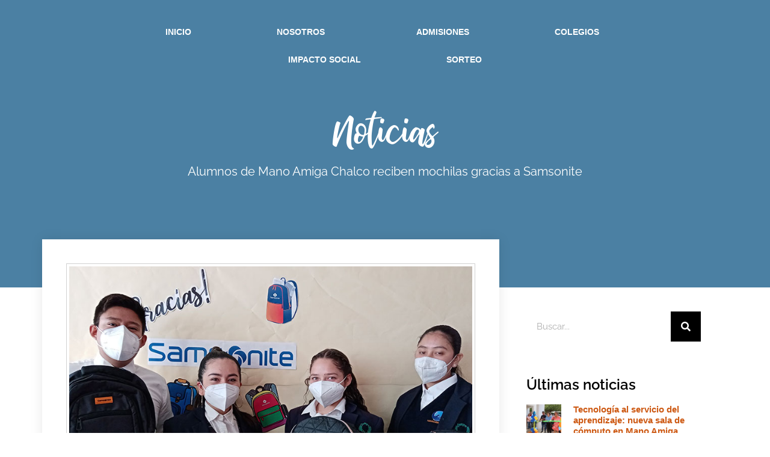

--- FILE ---
content_type: text/html; charset=UTF-8
request_url: https://www.manoamiga.mx/alumnos-de-mano-amiga-chalco-reciben-mochilas-gracias-a-samsonite/
body_size: 17929
content:
<!DOCTYPE html>
<html lang="es">
<head>
	<meta charset="UTF-8">
		<meta name='robots' content='index, follow, max-image-preview:large, max-snippet:-1, max-video-preview:-1' />
	<style>img:is([sizes="auto" i], [sizes^="auto," i]) { contain-intrinsic-size: 3000px 1500px }</style>
	
	<!-- This site is optimized with the Yoast SEO plugin v26.4 - https://yoast.com/wordpress/plugins/seo/ -->
	<title>Alumnos de Mano Amiga Chalco reciben mochilas gracias a Samsonite - Red de Colegios Mano Amiga</title>
	<link rel="canonical" href="https://www.manoamiga.mx/alumnos-de-mano-amiga-chalco-reciben-mochilas-gracias-a-samsonite/" />
	<meta property="og:locale" content="es_MX" />
	<meta property="og:type" content="article" />
	<meta property="og:title" content="Alumnos de Mano Amiga Chalco reciben mochilas gracias a Samsonite - Red de Colegios Mano Amiga" />
	<meta property="og:description" content="El pasado 19, 20 y 21 de mayo, los alumnos del colegio Mano Amiga Chalco recibieron una mochila como donativo de Samsonite. Se citó a los alumnos vía telefónica para acudir al colegio en un horario específico para evitar aglomeraciones, solicitándoles en todo momento las medidas sanitarias, como el uso de cubrebocas y la sana [&hellip;]" />
	<meta property="og:url" content="https://www.manoamiga.mx/alumnos-de-mano-amiga-chalco-reciben-mochilas-gracias-a-samsonite/" />
	<meta property="og:site_name" content="Red de Colegios Mano Amiga" />
	<meta property="article:publisher" content="https://www.facebook.com/ColegiosManoAmiga/" />
	<meta property="article:published_time" content="2021-06-01T15:35:44+00:00" />
	<meta property="og:image" content="https://www.manoamiga.mx/wp-content/uploads/2021/06/colegios-mano-amiga-alumnos-de-mano-amiga-chalco-reciben-mochilas-gracias-a-samsonite.jpg" />
	<meta property="og:image:width" content="800" />
	<meta property="og:image:height" content="500" />
	<meta property="og:image:type" content="image/jpeg" />
	<meta name="author" content="Mano Amiga" />
	<meta name="twitter:card" content="summary_large_image" />
	<meta name="twitter:creator" content="@ManoAmigaMx" />
	<meta name="twitter:site" content="@ManoAmigaMx" />
	<meta name="twitter:label1" content="Escrito por" />
	<meta name="twitter:data1" content="Mano Amiga" />
	<meta name="twitter:label2" content="Tiempo de lectura" />
	<meta name="twitter:data2" content="1 minuto" />
	<script type="application/ld+json" class="yoast-schema-graph">{"@context":"https://schema.org","@graph":[{"@type":"Article","@id":"https://www.manoamiga.mx/alumnos-de-mano-amiga-chalco-reciben-mochilas-gracias-a-samsonite/#article","isPartOf":{"@id":"https://www.manoamiga.mx/alumnos-de-mano-amiga-chalco-reciben-mochilas-gracias-a-samsonite/"},"author":{"name":"Mano Amiga","@id":"https://www.manoamiga.mx/#/schema/person/c083611c49710ef05fb13827d7b2ecb2"},"headline":"Alumnos de Mano Amiga Chalco reciben mochilas gracias a Samsonite","datePublished":"2021-06-01T15:35:44+00:00","mainEntityOfPage":{"@id":"https://www.manoamiga.mx/alumnos-de-mano-amiga-chalco-reciben-mochilas-gracias-a-samsonite/"},"wordCount":208,"publisher":{"@id":"https://www.manoamiga.mx/#organization"},"image":{"@id":"https://www.manoamiga.mx/alumnos-de-mano-amiga-chalco-reciben-mochilas-gracias-a-samsonite/#primaryimage"},"thumbnailUrl":"https://www.manoamiga.mx/wp-content/uploads/2021/06/colegios-mano-amiga-alumnos-de-mano-amiga-chalco-reciben-mochilas-gracias-a-samsonite.jpg","keywords":["Colegio Mano Amiga Chalco","Colegios Mano Amiga","Donativos","Juntos Transformando Vidas","Samsonite"],"articleSection":["Noticias"],"inLanguage":"es"},{"@type":"WebPage","@id":"https://www.manoamiga.mx/alumnos-de-mano-amiga-chalco-reciben-mochilas-gracias-a-samsonite/","url":"https://www.manoamiga.mx/alumnos-de-mano-amiga-chalco-reciben-mochilas-gracias-a-samsonite/","name":"Alumnos de Mano Amiga Chalco reciben mochilas gracias a Samsonite - Red de Colegios Mano Amiga","isPartOf":{"@id":"https://www.manoamiga.mx/#website"},"primaryImageOfPage":{"@id":"https://www.manoamiga.mx/alumnos-de-mano-amiga-chalco-reciben-mochilas-gracias-a-samsonite/#primaryimage"},"image":{"@id":"https://www.manoamiga.mx/alumnos-de-mano-amiga-chalco-reciben-mochilas-gracias-a-samsonite/#primaryimage"},"thumbnailUrl":"https://www.manoamiga.mx/wp-content/uploads/2021/06/colegios-mano-amiga-alumnos-de-mano-amiga-chalco-reciben-mochilas-gracias-a-samsonite.jpg","datePublished":"2021-06-01T15:35:44+00:00","breadcrumb":{"@id":"https://www.manoamiga.mx/alumnos-de-mano-amiga-chalco-reciben-mochilas-gracias-a-samsonite/#breadcrumb"},"inLanguage":"es","potentialAction":[{"@type":"ReadAction","target":["https://www.manoamiga.mx/alumnos-de-mano-amiga-chalco-reciben-mochilas-gracias-a-samsonite/"]}]},{"@type":"ImageObject","inLanguage":"es","@id":"https://www.manoamiga.mx/alumnos-de-mano-amiga-chalco-reciben-mochilas-gracias-a-samsonite/#primaryimage","url":"https://www.manoamiga.mx/wp-content/uploads/2021/06/colegios-mano-amiga-alumnos-de-mano-amiga-chalco-reciben-mochilas-gracias-a-samsonite.jpg","contentUrl":"https://www.manoamiga.mx/wp-content/uploads/2021/06/colegios-mano-amiga-alumnos-de-mano-amiga-chalco-reciben-mochilas-gracias-a-samsonite.jpg","width":800,"height":500},{"@type":"BreadcrumbList","@id":"https://www.manoamiga.mx/alumnos-de-mano-amiga-chalco-reciben-mochilas-gracias-a-samsonite/#breadcrumb","itemListElement":[{"@type":"ListItem","position":1,"name":"Inicio","item":"https://www.manoamiga.mx/"},{"@type":"ListItem","position":2,"name":"Alumnos de Mano Amiga Chalco reciben mochilas gracias a Samsonite"}]},{"@type":"WebSite","@id":"https://www.manoamiga.mx/#website","url":"https://www.manoamiga.mx/","name":"Red de Colegios Mano Amiga","description":"¡Juntos Transformando Vidas!","publisher":{"@id":"https://www.manoamiga.mx/#organization"},"potentialAction":[{"@type":"SearchAction","target":{"@type":"EntryPoint","urlTemplate":"https://www.manoamiga.mx/?s={search_term_string}"},"query-input":{"@type":"PropertyValueSpecification","valueRequired":true,"valueName":"search_term_string"}}],"inLanguage":"es"},{"@type":"Organization","@id":"https://www.manoamiga.mx/#organization","name":"Red de Colegios Mano Amiga","url":"https://www.manoamiga.mx/","logo":{"@type":"ImageObject","inLanguage":"es","@id":"https://www.manoamiga.mx/#/schema/logo/image/","url":"https://www.manoamiga.mx/wp-content/uploads/2023/08/logo-60-anios-800x800-1.png","contentUrl":"https://www.manoamiga.mx/wp-content/uploads/2023/08/logo-60-anios-800x800-1.png","width":800,"height":800,"caption":"Red de Colegios Mano Amiga"},"image":{"@id":"https://www.manoamiga.mx/#/schema/logo/image/"},"sameAs":["https://www.facebook.com/ColegiosManoAmiga/","https://x.com/ManoAmigaMx","https://www.instagram.com/manoamigamx/","https://www.youtube.com/user/ColegiosManoAmigaMx"]},{"@type":"Person","@id":"https://www.manoamiga.mx/#/schema/person/c083611c49710ef05fb13827d7b2ecb2","name":"Mano Amiga","image":{"@type":"ImageObject","inLanguage":"es","@id":"https://www.manoamiga.mx/#/schema/person/image/","url":"https://secure.gravatar.com/avatar/31036daf2ed80e34df9b8d1df8b535c0ee1fd3e6bc67422db3de937cf218d56a?s=96&d=mm&r=g","contentUrl":"https://secure.gravatar.com/avatar/31036daf2ed80e34df9b8d1df8b535c0ee1fd3e6bc67422db3de937cf218d56a?s=96&d=mm&r=g","caption":"Mano Amiga"},"url":"https://www.manoamiga.mx/author/manoamiga/"}]}</script>
	<!-- / Yoast SEO plugin. -->


<link rel='dns-prefetch' href='//js.stripe.com' />
<link rel='dns-prefetch' href='//www.googletagmanager.com' />
<link rel='dns-prefetch' href='//fonts.googleapis.com' />
<link rel="alternate" type="application/rss+xml" title="Red de Colegios Mano Amiga &raquo; Feed" href="https://www.manoamiga.mx/feed/" />
<link rel="alternate" type="application/rss+xml" title="Red de Colegios Mano Amiga &raquo; RSS de los comentarios" href="https://www.manoamiga.mx/comments/feed/" />
<link rel="alternate" type="application/rss+xml" title="Red de Colegios Mano Amiga &raquo; Alumnos de Mano Amiga Chalco reciben mochilas gracias a Samsonite RSS de los comentarios" href="https://www.manoamiga.mx/alumnos-de-mano-amiga-chalco-reciben-mochilas-gracias-a-samsonite/feed/" />
<script>
window._wpemojiSettings = {"baseUrl":"https:\/\/s.w.org\/images\/core\/emoji\/16.0.1\/72x72\/","ext":".png","svgUrl":"https:\/\/s.w.org\/images\/core\/emoji\/16.0.1\/svg\/","svgExt":".svg","source":{"concatemoji":"https:\/\/www.manoamiga.mx\/wp-includes\/js\/wp-emoji-release.min.js?ver=6.8.3"}};
/*! This file is auto-generated */
!function(s,n){var o,i,e;function c(e){try{var t={supportTests:e,timestamp:(new Date).valueOf()};sessionStorage.setItem(o,JSON.stringify(t))}catch(e){}}function p(e,t,n){e.clearRect(0,0,e.canvas.width,e.canvas.height),e.fillText(t,0,0);var t=new Uint32Array(e.getImageData(0,0,e.canvas.width,e.canvas.height).data),a=(e.clearRect(0,0,e.canvas.width,e.canvas.height),e.fillText(n,0,0),new Uint32Array(e.getImageData(0,0,e.canvas.width,e.canvas.height).data));return t.every(function(e,t){return e===a[t]})}function u(e,t){e.clearRect(0,0,e.canvas.width,e.canvas.height),e.fillText(t,0,0);for(var n=e.getImageData(16,16,1,1),a=0;a<n.data.length;a++)if(0!==n.data[a])return!1;return!0}function f(e,t,n,a){switch(t){case"flag":return n(e,"\ud83c\udff3\ufe0f\u200d\u26a7\ufe0f","\ud83c\udff3\ufe0f\u200b\u26a7\ufe0f")?!1:!n(e,"\ud83c\udde8\ud83c\uddf6","\ud83c\udde8\u200b\ud83c\uddf6")&&!n(e,"\ud83c\udff4\udb40\udc67\udb40\udc62\udb40\udc65\udb40\udc6e\udb40\udc67\udb40\udc7f","\ud83c\udff4\u200b\udb40\udc67\u200b\udb40\udc62\u200b\udb40\udc65\u200b\udb40\udc6e\u200b\udb40\udc67\u200b\udb40\udc7f");case"emoji":return!a(e,"\ud83e\udedf")}return!1}function g(e,t,n,a){var r="undefined"!=typeof WorkerGlobalScope&&self instanceof WorkerGlobalScope?new OffscreenCanvas(300,150):s.createElement("canvas"),o=r.getContext("2d",{willReadFrequently:!0}),i=(o.textBaseline="top",o.font="600 32px Arial",{});return e.forEach(function(e){i[e]=t(o,e,n,a)}),i}function t(e){var t=s.createElement("script");t.src=e,t.defer=!0,s.head.appendChild(t)}"undefined"!=typeof Promise&&(o="wpEmojiSettingsSupports",i=["flag","emoji"],n.supports={everything:!0,everythingExceptFlag:!0},e=new Promise(function(e){s.addEventListener("DOMContentLoaded",e,{once:!0})}),new Promise(function(t){var n=function(){try{var e=JSON.parse(sessionStorage.getItem(o));if("object"==typeof e&&"number"==typeof e.timestamp&&(new Date).valueOf()<e.timestamp+604800&&"object"==typeof e.supportTests)return e.supportTests}catch(e){}return null}();if(!n){if("undefined"!=typeof Worker&&"undefined"!=typeof OffscreenCanvas&&"undefined"!=typeof URL&&URL.createObjectURL&&"undefined"!=typeof Blob)try{var e="postMessage("+g.toString()+"("+[JSON.stringify(i),f.toString(),p.toString(),u.toString()].join(",")+"));",a=new Blob([e],{type:"text/javascript"}),r=new Worker(URL.createObjectURL(a),{name:"wpTestEmojiSupports"});return void(r.onmessage=function(e){c(n=e.data),r.terminate(),t(n)})}catch(e){}c(n=g(i,f,p,u))}t(n)}).then(function(e){for(var t in e)n.supports[t]=e[t],n.supports.everything=n.supports.everything&&n.supports[t],"flag"!==t&&(n.supports.everythingExceptFlag=n.supports.everythingExceptFlag&&n.supports[t]);n.supports.everythingExceptFlag=n.supports.everythingExceptFlag&&!n.supports.flag,n.DOMReady=!1,n.readyCallback=function(){n.DOMReady=!0}}).then(function(){return e}).then(function(){var e;n.supports.everything||(n.readyCallback(),(e=n.source||{}).concatemoji?t(e.concatemoji):e.wpemoji&&e.twemoji&&(t(e.twemoji),t(e.wpemoji)))}))}((window,document),window._wpemojiSettings);
</script>
<link rel='stylesheet' id='jquery.prettyphoto-css' href='https://www.manoamiga.mx/wp-content/plugins/wp-video-lightbox/css/prettyPhoto.css?ver=6.8.3' media='all' />
<link rel='stylesheet' id='video-lightbox-css' href='https://www.manoamiga.mx/wp-content/plugins/wp-video-lightbox/wp-video-lightbox.css?ver=6.8.3' media='all' />
<style id='wp-emoji-styles-inline-css'>

	img.wp-smiley, img.emoji {
		display: inline !important;
		border: none !important;
		box-shadow: none !important;
		height: 1em !important;
		width: 1em !important;
		margin: 0 0.07em !important;
		vertical-align: -0.1em !important;
		background: none !important;
		padding: 0 !important;
	}
</style>
<link rel='stylesheet' id='wp-block-library-css' href='https://www.manoamiga.mx/wp-includes/css/dist/block-library/style.min.css?ver=6.8.3' media='all' />
<style id='global-styles-inline-css'>
:root{--wp--preset--aspect-ratio--square: 1;--wp--preset--aspect-ratio--4-3: 4/3;--wp--preset--aspect-ratio--3-4: 3/4;--wp--preset--aspect-ratio--3-2: 3/2;--wp--preset--aspect-ratio--2-3: 2/3;--wp--preset--aspect-ratio--16-9: 16/9;--wp--preset--aspect-ratio--9-16: 9/16;--wp--preset--color--black: #000000;--wp--preset--color--cyan-bluish-gray: #abb8c3;--wp--preset--color--white: #ffffff;--wp--preset--color--pale-pink: #f78da7;--wp--preset--color--vivid-red: #cf2e2e;--wp--preset--color--luminous-vivid-orange: #ff6900;--wp--preset--color--luminous-vivid-amber: #fcb900;--wp--preset--color--light-green-cyan: #7bdcb5;--wp--preset--color--vivid-green-cyan: #00d084;--wp--preset--color--pale-cyan-blue: #8ed1fc;--wp--preset--color--vivid-cyan-blue: #0693e3;--wp--preset--color--vivid-purple: #9b51e0;--wp--preset--gradient--vivid-cyan-blue-to-vivid-purple: linear-gradient(135deg,rgba(6,147,227,1) 0%,rgb(155,81,224) 100%);--wp--preset--gradient--light-green-cyan-to-vivid-green-cyan: linear-gradient(135deg,rgb(122,220,180) 0%,rgb(0,208,130) 100%);--wp--preset--gradient--luminous-vivid-amber-to-luminous-vivid-orange: linear-gradient(135deg,rgba(252,185,0,1) 0%,rgba(255,105,0,1) 100%);--wp--preset--gradient--luminous-vivid-orange-to-vivid-red: linear-gradient(135deg,rgba(255,105,0,1) 0%,rgb(207,46,46) 100%);--wp--preset--gradient--very-light-gray-to-cyan-bluish-gray: linear-gradient(135deg,rgb(238,238,238) 0%,rgb(169,184,195) 100%);--wp--preset--gradient--cool-to-warm-spectrum: linear-gradient(135deg,rgb(74,234,220) 0%,rgb(151,120,209) 20%,rgb(207,42,186) 40%,rgb(238,44,130) 60%,rgb(251,105,98) 80%,rgb(254,248,76) 100%);--wp--preset--gradient--blush-light-purple: linear-gradient(135deg,rgb(255,206,236) 0%,rgb(152,150,240) 100%);--wp--preset--gradient--blush-bordeaux: linear-gradient(135deg,rgb(254,205,165) 0%,rgb(254,45,45) 50%,rgb(107,0,62) 100%);--wp--preset--gradient--luminous-dusk: linear-gradient(135deg,rgb(255,203,112) 0%,rgb(199,81,192) 50%,rgb(65,88,208) 100%);--wp--preset--gradient--pale-ocean: linear-gradient(135deg,rgb(255,245,203) 0%,rgb(182,227,212) 50%,rgb(51,167,181) 100%);--wp--preset--gradient--electric-grass: linear-gradient(135deg,rgb(202,248,128) 0%,rgb(113,206,126) 100%);--wp--preset--gradient--midnight: linear-gradient(135deg,rgb(2,3,129) 0%,rgb(40,116,252) 100%);--wp--preset--font-size--small: 13px;--wp--preset--font-size--medium: 20px;--wp--preset--font-size--large: 36px;--wp--preset--font-size--x-large: 42px;--wp--preset--spacing--20: 0.44rem;--wp--preset--spacing--30: 0.67rem;--wp--preset--spacing--40: 1rem;--wp--preset--spacing--50: 1.5rem;--wp--preset--spacing--60: 2.25rem;--wp--preset--spacing--70: 3.38rem;--wp--preset--spacing--80: 5.06rem;--wp--preset--shadow--natural: 6px 6px 9px rgba(0, 0, 0, 0.2);--wp--preset--shadow--deep: 12px 12px 50px rgba(0, 0, 0, 0.4);--wp--preset--shadow--sharp: 6px 6px 0px rgba(0, 0, 0, 0.2);--wp--preset--shadow--outlined: 6px 6px 0px -3px rgba(255, 255, 255, 1), 6px 6px rgba(0, 0, 0, 1);--wp--preset--shadow--crisp: 6px 6px 0px rgba(0, 0, 0, 1);}:root { --wp--style--global--content-size: 800px;--wp--style--global--wide-size: 1200px; }:where(body) { margin: 0; }.wp-site-blocks > .alignleft { float: left; margin-right: 2em; }.wp-site-blocks > .alignright { float: right; margin-left: 2em; }.wp-site-blocks > .aligncenter { justify-content: center; margin-left: auto; margin-right: auto; }:where(.wp-site-blocks) > * { margin-block-start: 24px; margin-block-end: 0; }:where(.wp-site-blocks) > :first-child { margin-block-start: 0; }:where(.wp-site-blocks) > :last-child { margin-block-end: 0; }:root { --wp--style--block-gap: 24px; }:root :where(.is-layout-flow) > :first-child{margin-block-start: 0;}:root :where(.is-layout-flow) > :last-child{margin-block-end: 0;}:root :where(.is-layout-flow) > *{margin-block-start: 24px;margin-block-end: 0;}:root :where(.is-layout-constrained) > :first-child{margin-block-start: 0;}:root :where(.is-layout-constrained) > :last-child{margin-block-end: 0;}:root :where(.is-layout-constrained) > *{margin-block-start: 24px;margin-block-end: 0;}:root :where(.is-layout-flex){gap: 24px;}:root :where(.is-layout-grid){gap: 24px;}.is-layout-flow > .alignleft{float: left;margin-inline-start: 0;margin-inline-end: 2em;}.is-layout-flow > .alignright{float: right;margin-inline-start: 2em;margin-inline-end: 0;}.is-layout-flow > .aligncenter{margin-left: auto !important;margin-right: auto !important;}.is-layout-constrained > .alignleft{float: left;margin-inline-start: 0;margin-inline-end: 2em;}.is-layout-constrained > .alignright{float: right;margin-inline-start: 2em;margin-inline-end: 0;}.is-layout-constrained > .aligncenter{margin-left: auto !important;margin-right: auto !important;}.is-layout-constrained > :where(:not(.alignleft):not(.alignright):not(.alignfull)){max-width: var(--wp--style--global--content-size);margin-left: auto !important;margin-right: auto !important;}.is-layout-constrained > .alignwide{max-width: var(--wp--style--global--wide-size);}body .is-layout-flex{display: flex;}.is-layout-flex{flex-wrap: wrap;align-items: center;}.is-layout-flex > :is(*, div){margin: 0;}body .is-layout-grid{display: grid;}.is-layout-grid > :is(*, div){margin: 0;}body{padding-top: 0px;padding-right: 0px;padding-bottom: 0px;padding-left: 0px;}a:where(:not(.wp-element-button)){text-decoration: underline;}:root :where(.wp-element-button, .wp-block-button__link){background-color: #32373c;border-width: 0;color: #fff;font-family: inherit;font-size: inherit;line-height: inherit;padding: calc(0.667em + 2px) calc(1.333em + 2px);text-decoration: none;}.has-black-color{color: var(--wp--preset--color--black) !important;}.has-cyan-bluish-gray-color{color: var(--wp--preset--color--cyan-bluish-gray) !important;}.has-white-color{color: var(--wp--preset--color--white) !important;}.has-pale-pink-color{color: var(--wp--preset--color--pale-pink) !important;}.has-vivid-red-color{color: var(--wp--preset--color--vivid-red) !important;}.has-luminous-vivid-orange-color{color: var(--wp--preset--color--luminous-vivid-orange) !important;}.has-luminous-vivid-amber-color{color: var(--wp--preset--color--luminous-vivid-amber) !important;}.has-light-green-cyan-color{color: var(--wp--preset--color--light-green-cyan) !important;}.has-vivid-green-cyan-color{color: var(--wp--preset--color--vivid-green-cyan) !important;}.has-pale-cyan-blue-color{color: var(--wp--preset--color--pale-cyan-blue) !important;}.has-vivid-cyan-blue-color{color: var(--wp--preset--color--vivid-cyan-blue) !important;}.has-vivid-purple-color{color: var(--wp--preset--color--vivid-purple) !important;}.has-black-background-color{background-color: var(--wp--preset--color--black) !important;}.has-cyan-bluish-gray-background-color{background-color: var(--wp--preset--color--cyan-bluish-gray) !important;}.has-white-background-color{background-color: var(--wp--preset--color--white) !important;}.has-pale-pink-background-color{background-color: var(--wp--preset--color--pale-pink) !important;}.has-vivid-red-background-color{background-color: var(--wp--preset--color--vivid-red) !important;}.has-luminous-vivid-orange-background-color{background-color: var(--wp--preset--color--luminous-vivid-orange) !important;}.has-luminous-vivid-amber-background-color{background-color: var(--wp--preset--color--luminous-vivid-amber) !important;}.has-light-green-cyan-background-color{background-color: var(--wp--preset--color--light-green-cyan) !important;}.has-vivid-green-cyan-background-color{background-color: var(--wp--preset--color--vivid-green-cyan) !important;}.has-pale-cyan-blue-background-color{background-color: var(--wp--preset--color--pale-cyan-blue) !important;}.has-vivid-cyan-blue-background-color{background-color: var(--wp--preset--color--vivid-cyan-blue) !important;}.has-vivid-purple-background-color{background-color: var(--wp--preset--color--vivid-purple) !important;}.has-black-border-color{border-color: var(--wp--preset--color--black) !important;}.has-cyan-bluish-gray-border-color{border-color: var(--wp--preset--color--cyan-bluish-gray) !important;}.has-white-border-color{border-color: var(--wp--preset--color--white) !important;}.has-pale-pink-border-color{border-color: var(--wp--preset--color--pale-pink) !important;}.has-vivid-red-border-color{border-color: var(--wp--preset--color--vivid-red) !important;}.has-luminous-vivid-orange-border-color{border-color: var(--wp--preset--color--luminous-vivid-orange) !important;}.has-luminous-vivid-amber-border-color{border-color: var(--wp--preset--color--luminous-vivid-amber) !important;}.has-light-green-cyan-border-color{border-color: var(--wp--preset--color--light-green-cyan) !important;}.has-vivid-green-cyan-border-color{border-color: var(--wp--preset--color--vivid-green-cyan) !important;}.has-pale-cyan-blue-border-color{border-color: var(--wp--preset--color--pale-cyan-blue) !important;}.has-vivid-cyan-blue-border-color{border-color: var(--wp--preset--color--vivid-cyan-blue) !important;}.has-vivid-purple-border-color{border-color: var(--wp--preset--color--vivid-purple) !important;}.has-vivid-cyan-blue-to-vivid-purple-gradient-background{background: var(--wp--preset--gradient--vivid-cyan-blue-to-vivid-purple) !important;}.has-light-green-cyan-to-vivid-green-cyan-gradient-background{background: var(--wp--preset--gradient--light-green-cyan-to-vivid-green-cyan) !important;}.has-luminous-vivid-amber-to-luminous-vivid-orange-gradient-background{background: var(--wp--preset--gradient--luminous-vivid-amber-to-luminous-vivid-orange) !important;}.has-luminous-vivid-orange-to-vivid-red-gradient-background{background: var(--wp--preset--gradient--luminous-vivid-orange-to-vivid-red) !important;}.has-very-light-gray-to-cyan-bluish-gray-gradient-background{background: var(--wp--preset--gradient--very-light-gray-to-cyan-bluish-gray) !important;}.has-cool-to-warm-spectrum-gradient-background{background: var(--wp--preset--gradient--cool-to-warm-spectrum) !important;}.has-blush-light-purple-gradient-background{background: var(--wp--preset--gradient--blush-light-purple) !important;}.has-blush-bordeaux-gradient-background{background: var(--wp--preset--gradient--blush-bordeaux) !important;}.has-luminous-dusk-gradient-background{background: var(--wp--preset--gradient--luminous-dusk) !important;}.has-pale-ocean-gradient-background{background: var(--wp--preset--gradient--pale-ocean) !important;}.has-electric-grass-gradient-background{background: var(--wp--preset--gradient--electric-grass) !important;}.has-midnight-gradient-background{background: var(--wp--preset--gradient--midnight) !important;}.has-small-font-size{font-size: var(--wp--preset--font-size--small) !important;}.has-medium-font-size{font-size: var(--wp--preset--font-size--medium) !important;}.has-large-font-size{font-size: var(--wp--preset--font-size--large) !important;}.has-x-large-font-size{font-size: var(--wp--preset--font-size--x-large) !important;}
:root :where(.wp-block-pullquote){font-size: 1.5em;line-height: 1.6;}
</style>
<link rel='stylesheet' id='titan-adminbar-styles-css' href='https://www.manoamiga.mx/wp-content/plugins/anti-spam/assets/css/admin-bar.css?ver=7.4.0' media='all' />
<link rel='stylesheet' id='contact-form-7-css' href='https://www.manoamiga.mx/wp-content/plugins/contact-form-7/includes/css/styles.css?ver=6.1.3' media='all' />
<link rel='stylesheet' id='wpedon-css' href='https://www.manoamiga.mx/wp-content/plugins/easy-paypal-donation/assets/css/wpedon.css?ver=1.5.1' media='all' />
<link rel='stylesheet' id='essential-grid-plugin-settings-css' href='https://www.manoamiga.mx/wp-content/plugins/essential-grid/public/assets/css/settings.css?ver=2.2.5' media='all' />
<link rel='stylesheet' id='tp-open-sans-css' href='https://fonts.googleapis.com/css?family=Open+Sans%3A300%2C400%2C600%2C700%2C800&#038;ver=6.8.3' media='all' />
<link rel='stylesheet' id='tp-raleway-css' href='https://fonts.googleapis.com/css?family=Raleway%3A100%2C200%2C300%2C400%2C500%2C600%2C700%2C800%2C900&#038;ver=6.8.3' media='all' />
<link rel='stylesheet' id='tp-droid-serif-css' href='https://fonts.googleapis.com/css?family=Droid+Serif%3A400%2C700&#038;ver=6.8.3' media='all' />
<link rel='stylesheet' id='tp-fontello-css' href='https://www.manoamiga.mx/wp-content/plugins/essential-grid/public/assets/font/fontello/css/fontello.css?ver=2.2.5' media='all' />
<link rel='stylesheet' id='hello-elementor-css' href='https://www.manoamiga.mx/wp-content/themes/hello-elementor/assets/css/reset.css?ver=3.4.5' media='all' />
<link rel='stylesheet' id='hello-elementor-theme-style-css' href='https://www.manoamiga.mx/wp-content/themes/hello-elementor/assets/css/theme.css?ver=3.4.5' media='all' />
<link rel='stylesheet' id='hello-elementor-header-footer-css' href='https://www.manoamiga.mx/wp-content/themes/hello-elementor/assets/css/header-footer.css?ver=3.4.5' media='all' />
<link rel='stylesheet' id='elementor-frontend-css' href='https://www.manoamiga.mx/wp-content/plugins/elementor/assets/css/frontend.min.css?ver=3.33.1' media='all' />
<link rel='stylesheet' id='elementor-post-11309-css' href='https://www.manoamiga.mx/wp-content/uploads/elementor/css/post-11309.css?ver=1763746349' media='all' />
<link rel='stylesheet' id='widget-icon-list-css' href='https://www.manoamiga.mx/wp-content/plugins/elementor/assets/css/widget-icon-list.min.css?ver=3.33.1' media='all' />
<link rel='stylesheet' id='widget-search-form-css' href='https://www.manoamiga.mx/wp-content/plugins/elementor-pro/assets/css/widget-search-form.min.css?ver=3.33.1' media='all' />
<link rel='stylesheet' id='elementor-icons-shared-0-css' href='https://www.manoamiga.mx/wp-content/plugins/elementor/assets/lib/font-awesome/css/fontawesome.min.css?ver=5.15.3' media='all' />
<link rel='stylesheet' id='elementor-icons-fa-solid-css' href='https://www.manoamiga.mx/wp-content/plugins/elementor/assets/lib/font-awesome/css/solid.min.css?ver=5.15.3' media='all' />
<link rel='stylesheet' id='widget-image-css' href='https://www.manoamiga.mx/wp-content/plugins/elementor/assets/css/widget-image.min.css?ver=3.33.1' media='all' />
<link rel='stylesheet' id='widget-nav-menu-css' href='https://www.manoamiga.mx/wp-content/plugins/elementor-pro/assets/css/widget-nav-menu.min.css?ver=3.33.1' media='all' />
<link rel='stylesheet' id='e-sticky-css' href='https://www.manoamiga.mx/wp-content/plugins/elementor-pro/assets/css/modules/sticky.min.css?ver=3.33.1' media='all' />
<link rel='stylesheet' id='widget-heading-css' href='https://www.manoamiga.mx/wp-content/plugins/elementor/assets/css/widget-heading.min.css?ver=3.33.1' media='all' />
<link rel='stylesheet' id='widget-form-css' href='https://www.manoamiga.mx/wp-content/plugins/elementor-pro/assets/css/widget-form.min.css?ver=3.33.1' media='all' />
<link rel='stylesheet' id='e-shapes-css' href='https://www.manoamiga.mx/wp-content/plugins/elementor/assets/css/conditionals/shapes.min.css?ver=3.33.1' media='all' />
<link rel='stylesheet' id='widget-post-info-css' href='https://www.manoamiga.mx/wp-content/plugins/elementor-pro/assets/css/widget-post-info.min.css?ver=3.33.1' media='all' />
<link rel='stylesheet' id='elementor-icons-fa-regular-css' href='https://www.manoamiga.mx/wp-content/plugins/elementor/assets/lib/font-awesome/css/regular.min.css?ver=5.15.3' media='all' />
<link rel='stylesheet' id='widget-social-css' href='https://www.manoamiga.mx/wp-content/plugins/elementor-pro/assets/css/widget-social.min.css?ver=3.33.1' media='all' />
<link rel='stylesheet' id='widget-author-box-css' href='https://www.manoamiga.mx/wp-content/plugins/elementor-pro/assets/css/widget-author-box.min.css?ver=3.33.1' media='all' />
<link rel='stylesheet' id='widget-posts-css' href='https://www.manoamiga.mx/wp-content/plugins/elementor-pro/assets/css/widget-posts.min.css?ver=3.33.1' media='all' />
<link rel='stylesheet' id='elementor-icons-css' href='https://www.manoamiga.mx/wp-content/plugins/elementor/assets/lib/eicons/css/elementor-icons.min.css?ver=5.44.0' media='all' />
<link rel='stylesheet' id='elementor-post-15166-css' href='https://www.manoamiga.mx/wp-content/uploads/elementor/css/post-15166.css?ver=1763746350' media='all' />
<link rel='stylesheet' id='leaflet-css' href='https://www.manoamiga.mx/wp-content/plugins/osm-map-elementor/assets/leaflet/leaflet.css?ver=1.3.1' media='all' />
<link rel='stylesheet' id='mapbox-gl-css' href='https://www.manoamiga.mx/wp-content/plugins/osm-map-elementor/assets/css/mapbox-gl.css?ver=1.3.1' media='all' />
<link rel='stylesheet' id='leaflet-fa-markers-css' href='https://www.manoamiga.mx/wp-content/plugins/osm-map-elementor/assets/leaflet-fa-markers/L.Icon.FontAwesome.css?ver=1.3.1' media='all' />
<link rel='stylesheet' id='osm-map-elementor-css' href='https://www.manoamiga.mx/wp-content/plugins/osm-map-elementor/assets/css/osm-map-elementor.css?ver=1.3.1' media='all' />
<link rel='stylesheet' id='elementor-post-15307-css' href='https://www.manoamiga.mx/wp-content/uploads/elementor/css/post-15307.css?ver=1763746350' media='all' />
<link rel='stylesheet' id='elementor-post-13952-css' href='https://www.manoamiga.mx/wp-content/uploads/elementor/css/post-13952.css?ver=1763746699' media='all' />
<link rel='stylesheet' id='elementor-gf-local-roboto-css' href='https://www.manoamiga.mx/wp-content/uploads/elementor/google-fonts/css/roboto.css?ver=1742582740' media='all' />
<link rel='stylesheet' id='elementor-gf-local-robotoslab-css' href='https://www.manoamiga.mx/wp-content/uploads/elementor/google-fonts/css/robotoslab.css?ver=1742582750' media='all' />
<link rel='stylesheet' id='elementor-gf-local-montserrat-css' href='https://www.manoamiga.mx/wp-content/uploads/elementor/google-fonts/css/montserrat.css?ver=1742582764' media='all' />
<link rel='stylesheet' id='elementor-gf-local-raleway-css' href='https://www.manoamiga.mx/wp-content/uploads/elementor/google-fonts/css/raleway.css?ver=1742584971' media='all' />
<link rel='stylesheet' id='elementor-icons-fa-brands-css' href='https://www.manoamiga.mx/wp-content/plugins/elementor/assets/lib/font-awesome/css/brands.min.css?ver=5.15.3' media='all' />
<script src="https://www.manoamiga.mx/wp-includes/js/jquery/jquery.min.js?ver=3.7.1" id="jquery-core-js"></script>
<script src="https://www.manoamiga.mx/wp-includes/js/jquery/jquery-migrate.min.js?ver=3.4.1" id="jquery-migrate-js"></script>
<script src="https://www.manoamiga.mx/wp-content/plugins/wp-video-lightbox/js/jquery.prettyPhoto.js?ver=3.1.6" id="jquery.prettyphoto-js"></script>
<script id="video-lightbox-js-extra">
var vlpp_vars = {"prettyPhoto_rel":"wp-video-lightbox","animation_speed":"fast","slideshow":"5000","autoplay_slideshow":"false","opacity":"0.80","show_title":"true","allow_resize":"true","allow_expand":"true","default_width":"640","default_height":"480","counter_separator_label":"\/","theme":"pp_default","horizontal_padding":"20","hideflash":"false","wmode":"opaque","autoplay":"false","modal":"false","deeplinking":"false","overlay_gallery":"true","overlay_gallery_max":"30","keyboard_shortcuts":"true","ie6_fallback":"true"};
</script>
<script src="https://www.manoamiga.mx/wp-content/plugins/wp-video-lightbox/js/video-lightbox.js?ver=3.1.6" id="video-lightbox-js"></script>

<!-- Google tag (gtag.js) snippet added by Site Kit -->
<!-- Fragmento de código de Google Analytics añadido por Site Kit -->
<script src="https://www.googletagmanager.com/gtag/js?id=GT-TB78NBB" id="google_gtagjs-js" async></script>
<script id="google_gtagjs-js-after">
window.dataLayer = window.dataLayer || [];function gtag(){dataLayer.push(arguments);}
gtag("set","linker",{"domains":["www.manoamiga.mx"]});
gtag("js", new Date());
gtag("set", "developer_id.dZTNiMT", true);
gtag("config", "GT-TB78NBB");
</script>
<link rel="https://api.w.org/" href="https://www.manoamiga.mx/wp-json/" /><link rel="alternate" title="JSON" type="application/json" href="https://www.manoamiga.mx/wp-json/wp/v2/posts/10452" /><link rel="EditURI" type="application/rsd+xml" title="RSD" href="https://www.manoamiga.mx/xmlrpc.php?rsd" />
<meta name="generator" content="WordPress 6.8.3" />
<link rel='shortlink' href='https://www.manoamiga.mx/?p=10452' />
<link rel="alternate" title="oEmbed (JSON)" type="application/json+oembed" href="https://www.manoamiga.mx/wp-json/oembed/1.0/embed?url=https%3A%2F%2Fwww.manoamiga.mx%2Falumnos-de-mano-amiga-chalco-reciben-mochilas-gracias-a-samsonite%2F" />
<link rel="alternate" title="oEmbed (XML)" type="text/xml+oembed" href="https://www.manoamiga.mx/wp-json/oembed/1.0/embed?url=https%3A%2F%2Fwww.manoamiga.mx%2Falumnos-de-mano-amiga-chalco-reciben-mochilas-gracias-a-samsonite%2F&#038;format=xml" />
<meta name="generator" content="Site Kit by Google 1.166.0" /><script>
            WP_VIDEO_LIGHTBOX_VERSION="1.9.12";
            WP_VID_LIGHTBOX_URL="https://www.manoamiga.mx/wp-content/plugins/wp-video-lightbox";
                        function wpvl_paramReplace(name, string, value) {
                // Find the param with regex
                // Grab the first character in the returned string (should be ? or &)
                // Replace our href string with our new value, passing on the name and delimeter

                var re = new RegExp("[\?&]" + name + "=([^&#]*)");
                var matches = re.exec(string);
                var newString;

                if (matches === null) {
                    // if there are no params, append the parameter
                    newString = string + '?' + name + '=' + value;
                } else {
                    var delimeter = matches[0].charAt(0);
                    newString = string.replace(re, delimeter + name + "=" + value);
                }
                return newString;
            }
            </script>
<style type="text/css" id="breadcrumb-trail-css">.breadcrumbs .trail-browse,.breadcrumbs .trail-items,.breadcrumbs .trail-items li {display: inline-block;margin:0;padding: 0;border:none;background:transparent;text-indent: 0;}.breadcrumbs .trail-browse {font-size: inherit;font-style:inherit;font-weight: inherit;color: inherit;}.breadcrumbs .trail-items {list-style: none;}.trail-items li::after {content: "\002F";padding: 0 0.5em;}.trail-items li:last-of-type::after {display: none;}</style>
<meta name="generator" content="Elementor 3.33.1; features: additional_custom_breakpoints; settings: css_print_method-external, google_font-enabled, font_display-auto">
			<style>
				.e-con.e-parent:nth-of-type(n+4):not(.e-lazyloaded):not(.e-no-lazyload),
				.e-con.e-parent:nth-of-type(n+4):not(.e-lazyloaded):not(.e-no-lazyload) * {
					background-image: none !important;
				}
				@media screen and (max-height: 1024px) {
					.e-con.e-parent:nth-of-type(n+3):not(.e-lazyloaded):not(.e-no-lazyload),
					.e-con.e-parent:nth-of-type(n+3):not(.e-lazyloaded):not(.e-no-lazyload) * {
						background-image: none !important;
					}
				}
				@media screen and (max-height: 640px) {
					.e-con.e-parent:nth-of-type(n+2):not(.e-lazyloaded):not(.e-no-lazyload),
					.e-con.e-parent:nth-of-type(n+2):not(.e-lazyloaded):not(.e-no-lazyload) * {
						background-image: none !important;
					}
				}
			</style>
			<link rel="icon" href="https://www.manoamiga.mx/wp-content/uploads/2018/11/cropped-favicon-32x32.jpg" sizes="32x32" />
<link rel="icon" href="https://www.manoamiga.mx/wp-content/uploads/2018/11/cropped-favicon-192x192.jpg" sizes="192x192" />
<link rel="apple-touch-icon" href="https://www.manoamiga.mx/wp-content/uploads/2018/11/cropped-favicon-180x180.jpg" />
<meta name="msapplication-TileImage" content="https://www.manoamiga.mx/wp-content/uploads/2018/11/cropped-favicon-270x270.jpg" />
	<meta name="viewport" content="width=device-width, initial-scale=1.0, viewport-fit=cover" /></head>
<body data-rsssl=1 class="wp-singular post-template-default single single-post postid-10452 single-format-standard wp-embed-responsive wp-theme-hello-elementor hello-elementor-default elementor-default elementor-template-canvas elementor-kit-11309 elementor-page-13952">
			<div data-elementor-type="single-post" data-elementor-id="13952" class="elementor elementor-13952 elementor-location-single post-10452 post type-post status-publish format-standard has-post-thumbnail hentry category-noticias tag-colegio-mano-amiga-chalco tag-colegios-mano-amiga tag-donativos tag-juntos-transformando-vidas tag-samsonite" data-elementor-post-type="elementor_library">
					<section class="elementor-section elementor-top-section elementor-element elementor-element-dc07120 elementor-section-full_width elementor-section-height-default elementor-section-height-default" data-id="dc07120" data-element_type="section" data-settings="{&quot;background_background&quot;:&quot;classic&quot;}">
							<div class="elementor-background-overlay"></div>
							<div class="elementor-container elementor-column-gap-default">
					<div class="elementor-column elementor-col-100 elementor-top-column elementor-element elementor-element-917ee84" data-id="917ee84" data-element_type="column">
			<div class="elementor-widget-wrap elementor-element-populated">
						<section class="elementor-section elementor-inner-section elementor-element elementor-element-b693013 elementor-section-boxed elementor-section-height-default elementor-section-height-default" data-id="b693013" data-element_type="section">
						<div class="elementor-container elementor-column-gap-default">
					<div class="elementor-column elementor-col-100 elementor-inner-column elementor-element elementor-element-819f6d9" data-id="819f6d9" data-element_type="column">
			<div class="elementor-widget-wrap elementor-element-populated">
						<div class="elementor-element elementor-element-2a05cca elementor-nav-menu__align-center elementor-nav-menu--stretch elementor-nav-menu__text-align-center elementor-nav-menu--dropdown-tablet elementor-nav-menu--toggle elementor-nav-menu--burger elementor-widget elementor-widget-nav-menu" data-id="2a05cca" data-element_type="widget" data-settings="{&quot;submenu_icon&quot;:{&quot;value&quot;:&quot;&lt;i class=\&quot;\&quot; aria-hidden=\&quot;true\&quot;&gt;&lt;\/i&gt;&quot;,&quot;library&quot;:&quot;&quot;},&quot;full_width&quot;:&quot;stretch&quot;,&quot;layout&quot;:&quot;horizontal&quot;,&quot;toggle&quot;:&quot;burger&quot;}" data-widget_type="nav-menu.default">
				<div class="elementor-widget-container">
								<nav aria-label="Menu" class="elementor-nav-menu--main elementor-nav-menu__container elementor-nav-menu--layout-horizontal e--pointer-background e--animation-none">
				<ul id="menu-1-2a05cca" class="elementor-nav-menu"><li class="menu-item menu-item-type-post_type menu-item-object-page menu-item-home menu-item-13080"><a href="https://www.manoamiga.mx/" class="elementor-item">INICIO</a></li>
<li class="menu-item menu-item-type-custom menu-item-object-custom menu-item-has-children menu-item-12710"><a href="https://www.manoamiga.mx/quienes-somos/" class="elementor-item">NOSOTROS</a>
<ul class="sub-menu elementor-nav-menu--dropdown">
	<li class="menu-item menu-item-type-post_type menu-item-object-page menu-item-13761"><a href="https://www.manoamiga.mx/historia/" class="elementor-sub-item">HISTORIA</a></li>
	<li class="menu-item menu-item-type-post_type menu-item-object-page menu-item-13770"><a href="https://www.manoamiga.mx/noticias/" class="elementor-sub-item">NOTICIAS</a></li>
	<li class="menu-item menu-item-type-post_type menu-item-object-page menu-item-16858"><a href="https://www.manoamiga.mx/exalumnos-mano-amiga/" class="elementor-sub-item">Exalumnos</a></li>
</ul>
</li>
<li class="menu-item menu-item-type-post_type menu-item-object-page menu-item-13714"><a href="https://www.manoamiga.mx/inscripciones/" class="elementor-item">ADMISIONES</a></li>
<li class="menu-item menu-item-type-custom menu-item-object-custom menu-item-has-children menu-item-12711"><a href="#" class="elementor-item elementor-item-anchor">COLEGIOS</a>
<ul class="sub-menu elementor-nav-menu--dropdown">
	<li class="menu-item menu-item-type-post_type menu-item-object-page menu-item-12712"><a href="https://www.manoamiga.mx/donde-estamos/" class="elementor-sub-item">DÓNDE ESTAMOS</a></li>
	<li class="menu-item menu-item-type-post_type menu-item-object-page menu-item-12713"><a href="https://www.manoamiga.mx/formacion-integral/" class="elementor-sub-item">FORMACIÓN INTEGRAL</a></li>
	<li class="menu-item menu-item-type-post_type menu-item-object-page menu-item-12866"><a href="https://www.manoamiga.mx/niveles-educativos/" class="elementor-sub-item">NIVELES EDUCATIVOS</a></li>
	<li class="menu-item menu-item-type-post_type menu-item-object-page menu-item-13797"><a href="https://www.manoamiga.mx/modelo-educativo/" class="elementor-sub-item">MODELO EDUCATIVO</a></li>
	<li class="menu-item menu-item-type-post_type menu-item-object-page menu-item-13806"><a href="https://www.manoamiga.mx/modelo-pedagogico/" class="elementor-sub-item">MODELO PEDAGÓGICO</a></li>
	<li class="menu-item menu-item-type-post_type menu-item-object-page menu-item-13818"><a href="https://www.manoamiga.mx/ambientes-seguros/" class="elementor-sub-item">AMBIENTES SEGUROS</a></li>
	<li class="menu-item menu-item-type-post_type menu-item-object-page menu-item-12718"><a href="https://www.manoamiga.mx/recursos-formativos/" class="elementor-sub-item">RECURSOS FORMATIVOS</a></li>
</ul>
</li>
<li class="menu-item menu-item-type-custom menu-item-object-custom menu-item-12719"><a href="https://www.manoamiga.mx/impacto-social/" class="elementor-item">IMPACTO SOCIAL</a></li>
<li class="menu-item menu-item-type-post_type menu-item-object-page menu-item-15447"><a href="https://www.manoamiga.mx/sorteo/" class="elementor-item">SORTEO</a></li>
</ul>			</nav>
					<div class="elementor-menu-toggle" role="button" tabindex="0" aria-label="Menu Toggle" aria-expanded="false">
			<i aria-hidden="true" role="presentation" class="elementor-menu-toggle__icon--open eicon-menu-bar"></i><i aria-hidden="true" role="presentation" class="elementor-menu-toggle__icon--close eicon-close"></i>		</div>
					<nav class="elementor-nav-menu--dropdown elementor-nav-menu__container" aria-hidden="true">
				<ul id="menu-2-2a05cca" class="elementor-nav-menu"><li class="menu-item menu-item-type-post_type menu-item-object-page menu-item-home menu-item-13080"><a href="https://www.manoamiga.mx/" class="elementor-item" tabindex="-1">INICIO</a></li>
<li class="menu-item menu-item-type-custom menu-item-object-custom menu-item-has-children menu-item-12710"><a href="https://www.manoamiga.mx/quienes-somos/" class="elementor-item" tabindex="-1">NOSOTROS</a>
<ul class="sub-menu elementor-nav-menu--dropdown">
	<li class="menu-item menu-item-type-post_type menu-item-object-page menu-item-13761"><a href="https://www.manoamiga.mx/historia/" class="elementor-sub-item" tabindex="-1">HISTORIA</a></li>
	<li class="menu-item menu-item-type-post_type menu-item-object-page menu-item-13770"><a href="https://www.manoamiga.mx/noticias/" class="elementor-sub-item" tabindex="-1">NOTICIAS</a></li>
	<li class="menu-item menu-item-type-post_type menu-item-object-page menu-item-16858"><a href="https://www.manoamiga.mx/exalumnos-mano-amiga/" class="elementor-sub-item" tabindex="-1">Exalumnos</a></li>
</ul>
</li>
<li class="menu-item menu-item-type-post_type menu-item-object-page menu-item-13714"><a href="https://www.manoamiga.mx/inscripciones/" class="elementor-item" tabindex="-1">ADMISIONES</a></li>
<li class="menu-item menu-item-type-custom menu-item-object-custom menu-item-has-children menu-item-12711"><a href="#" class="elementor-item elementor-item-anchor" tabindex="-1">COLEGIOS</a>
<ul class="sub-menu elementor-nav-menu--dropdown">
	<li class="menu-item menu-item-type-post_type menu-item-object-page menu-item-12712"><a href="https://www.manoamiga.mx/donde-estamos/" class="elementor-sub-item" tabindex="-1">DÓNDE ESTAMOS</a></li>
	<li class="menu-item menu-item-type-post_type menu-item-object-page menu-item-12713"><a href="https://www.manoamiga.mx/formacion-integral/" class="elementor-sub-item" tabindex="-1">FORMACIÓN INTEGRAL</a></li>
	<li class="menu-item menu-item-type-post_type menu-item-object-page menu-item-12866"><a href="https://www.manoamiga.mx/niveles-educativos/" class="elementor-sub-item" tabindex="-1">NIVELES EDUCATIVOS</a></li>
	<li class="menu-item menu-item-type-post_type menu-item-object-page menu-item-13797"><a href="https://www.manoamiga.mx/modelo-educativo/" class="elementor-sub-item" tabindex="-1">MODELO EDUCATIVO</a></li>
	<li class="menu-item menu-item-type-post_type menu-item-object-page menu-item-13806"><a href="https://www.manoamiga.mx/modelo-pedagogico/" class="elementor-sub-item" tabindex="-1">MODELO PEDAGÓGICO</a></li>
	<li class="menu-item menu-item-type-post_type menu-item-object-page menu-item-13818"><a href="https://www.manoamiga.mx/ambientes-seguros/" class="elementor-sub-item" tabindex="-1">AMBIENTES SEGUROS</a></li>
	<li class="menu-item menu-item-type-post_type menu-item-object-page menu-item-12718"><a href="https://www.manoamiga.mx/recursos-formativos/" class="elementor-sub-item" tabindex="-1">RECURSOS FORMATIVOS</a></li>
</ul>
</li>
<li class="menu-item menu-item-type-custom menu-item-object-custom menu-item-12719"><a href="https://www.manoamiga.mx/impacto-social/" class="elementor-item" tabindex="-1">IMPACTO SOCIAL</a></li>
<li class="menu-item menu-item-type-post_type menu-item-object-page menu-item-15447"><a href="https://www.manoamiga.mx/sorteo/" class="elementor-item" tabindex="-1">SORTEO</a></li>
</ul>			</nav>
						</div>
				</div>
					</div>
		</div>
					</div>
		</section>
					</div>
		</div>
					</div>
		</section>
				<section class="elementor-section elementor-top-section elementor-element elementor-element-3e0ed937 elementor-section-full_width elementor-section-content-middle elementor-section-height-default elementor-section-height-default" data-id="3e0ed937" data-element_type="section" data-settings="{&quot;background_background&quot;:&quot;classic&quot;}">
						<div class="elementor-container elementor-column-gap-default">
					<div class="elementor-column elementor-col-100 elementor-top-column elementor-element elementor-element-25efe3f3" data-id="25efe3f3" data-element_type="column">
			<div class="elementor-widget-wrap elementor-element-populated">
						<div class="elementor-element elementor-element-2c7ad454 elementor-tablet-align-center elementor-align-center elementor-widget elementor-widget-post-info" data-id="2c7ad454" data-element_type="widget" data-widget_type="post-info.default">
				<div class="elementor-widget-container">
							<ul class="elementor-inline-items elementor-icon-list-items elementor-post-info">
								<li class="elementor-icon-list-item elementor-repeater-item-124edcf elementor-inline-item" itemprop="about">
													<span class="elementor-icon-list-text elementor-post-info__item elementor-post-info__item--type-terms">
										<span class="elementor-post-info__terms-list">
				<a href="https://www.manoamiga.mx/category/noticias/" class="elementor-post-info__terms-list-item">Noticias</a>				</span>
					</span>
								</li>
				</ul>
						</div>
				</div>
				<div class="elementor-element elementor-element-35b76006 elementor-widget elementor-widget-theme-post-title elementor-page-title elementor-widget-heading" data-id="35b76006" data-element_type="widget" data-widget_type="theme-post-title.default">
				<div class="elementor-widget-container">
					<h1 class="elementor-heading-title elementor-size-default">Alumnos de Mano Amiga Chalco reciben mochilas gracias a Samsonite</h1>				</div>
				</div>
					</div>
		</div>
					</div>
		</section>
				<section class="elementor-section elementor-top-section elementor-element elementor-element-58775229 elementor-section-boxed elementor-section-height-default elementor-section-height-default" data-id="58775229" data-element_type="section">
						<div class="elementor-container elementor-column-gap-default">
					<div class="elementor-column elementor-col-66 elementor-top-column elementor-element elementor-element-1501e9f9" data-id="1501e9f9" data-element_type="column" data-settings="{&quot;background_background&quot;:&quot;classic&quot;}">
			<div class="elementor-widget-wrap elementor-element-populated">
						<div class="elementor-element elementor-element-22fcca97 elementor-widget elementor-widget-theme-post-featured-image elementor-widget-image" data-id="22fcca97" data-element_type="widget" data-widget_type="theme-post-featured-image.default">
				<div class="elementor-widget-container">
															<img width="800" height="500" src="https://www.manoamiga.mx/wp-content/uploads/2021/06/colegios-mano-amiga-alumnos-de-mano-amiga-chalco-reciben-mochilas-gracias-a-samsonite.jpg" class="attachment-large size-large wp-image-10453" alt="" srcset="https://www.manoamiga.mx/wp-content/uploads/2021/06/colegios-mano-amiga-alumnos-de-mano-amiga-chalco-reciben-mochilas-gracias-a-samsonite.jpg 800w, https://www.manoamiga.mx/wp-content/uploads/2021/06/colegios-mano-amiga-alumnos-de-mano-amiga-chalco-reciben-mochilas-gracias-a-samsonite-300x188.jpg 300w, https://www.manoamiga.mx/wp-content/uploads/2021/06/colegios-mano-amiga-alumnos-de-mano-amiga-chalco-reciben-mochilas-gracias-a-samsonite-768x480.jpg 768w" sizes="(max-width: 800px) 100vw, 800px" />															</div>
				</div>
				<div class="elementor-element elementor-element-67b34240 elementor-widget elementor-widget-theme-post-content" data-id="67b34240" data-element_type="widget" data-widget_type="theme-post-content.default">
				<div class="elementor-widget-container">
					<p>El pasado 19, 20 y 21 de mayo, los alumnos del colegio Mano Amiga Chalco recibieron una mochila como donativo de Samsonite. <span id="more-10452"></span></p>
<p>Se citó a los alumnos vía telefónica para acudir al colegio en un horario específico para evitar aglomeraciones, solicitándoles en todo momento las medidas sanitarias, como el uso de cubrebocas y la sana distancia. Así, fueron llegando uno a uno a recibir muy alegres su mochila.</p>
<p><img fetchpriority="high" decoding="async" class="aligncenter size-medium wp-image-10455" src="https://www.manoamiga.mx/wp-content/uploads/2021/06/colegios-mano-amiga-alumnos-de-mano-amiga-chalco-reciben-mochilas-gracias-a-samsonite3-300x180.jpg" alt="" width="300" height="180" srcset="https://www.manoamiga.mx/wp-content/uploads/2021/06/colegios-mano-amiga-alumnos-de-mano-amiga-chalco-reciben-mochilas-gracias-a-samsonite3-300x180.jpg 300w, https://www.manoamiga.mx/wp-content/uploads/2021/06/colegios-mano-amiga-alumnos-de-mano-amiga-chalco-reciben-mochilas-gracias-a-samsonite3.jpg 500w" sizes="(max-width: 300px) 100vw, 300px" /></p>
<p>Los padres de familia, quienes acompañaron a sus hijos, estuvieron muy agradecidos con el donativo de Samsonite y con el colegio, manifestando lo oportuno que se muestra este apoyo en medio de la situación que afectó su economía y sus empleos en este año.</p>
<p>La alumna Camila Zoé, de sexto de primaria comentó: “Muchas gracias a Samsonite por esta mochila, estoy segura que ahora que paso a secundaria me servirá mucho porque es muy grande y le caben todos mis útiles”.</p>
<p><img decoding="async" class="aligncenter size-medium wp-image-10454" src="https://www.manoamiga.mx/wp-content/uploads/2021/06/colegios-mano-amiga-alumnos-de-mano-amiga-chalco-reciben-mochilas-gracias-a-samsonite2-300x180.jpg" alt="" width="300" height="180" srcset="https://www.manoamiga.mx/wp-content/uploads/2021/06/colegios-mano-amiga-alumnos-de-mano-amiga-chalco-reciben-mochilas-gracias-a-samsonite2-300x180.jpg 300w, https://www.manoamiga.mx/wp-content/uploads/2021/06/colegios-mano-amiga-alumnos-de-mano-amiga-chalco-reciben-mochilas-gracias-a-samsonite2.jpg 500w" sizes="(max-width: 300px) 100vw, 300px" /></p>
<p>La Familia Bajonero Herrera expresó: “Ha sido un valioso regalo el que les han brindado a mis hijos. Les encantaron las mochilas, tengan la certeza de que las cuidarán mucho y les darán mucha utilidad. Gracias porque el apoyo a nuestros hijos”.</p>
				</div>
				</div>
				<div class="elementor-element elementor-element-2643d831 elementor-widget elementor-widget-facebook-button" data-id="2643d831" data-element_type="widget" data-widget_type="facebook-button.default">
				<div class="elementor-widget-container">
							<div data-layout="button" data-colorscheme="light" data-size="small" data-show-faces="false" class="elementor-facebook-widget fb-like" data-href="https://www.facebook.com/ColegiosManoAmiga" data-share="false" data-action="like"></div>
						</div>
				</div>
				<div class="elementor-element elementor-element-65d6d33 elementor-author-box--avatar-yes elementor-author-box--name-yes elementor-author-box--biography-yes elementor-widget elementor-widget-author-box" data-id="65d6d33" data-element_type="widget" data-widget_type="author-box.default">
				<div class="elementor-widget-container">
							<div class="elementor-author-box">
							<div  class="elementor-author-box__avatar">
					<img src="https://secure.gravatar.com/avatar/31036daf2ed80e34df9b8d1df8b535c0ee1fd3e6bc67422db3de937cf218d56a?s=300&#038;d=mm&#038;r=g" alt="Picture of Mano Amiga" loading="lazy">
				</div>
			
			<div class="elementor-author-box__text">
									<div >
						<h4 class="elementor-author-box__name">
							Mano Amiga						</h4>
					</div>
				
									<div class="elementor-author-box__bio">
											</div>
				
							</div>
		</div>
						</div>
				</div>
					</div>
		</div>
				<div class="elementor-column elementor-col-33 elementor-top-column elementor-element elementor-element-74e96355" data-id="74e96355" data-element_type="column">
			<div class="elementor-widget-wrap elementor-element-populated">
						<div class="elementor-element elementor-element-56d4b77a elementor-search-form--skin-classic elementor-search-form--button-type-icon elementor-search-form--icon-search elementor-widget elementor-widget-search-form" data-id="56d4b77a" data-element_type="widget" data-settings="{&quot;skin&quot;:&quot;classic&quot;}" data-widget_type="search-form.default">
				<div class="elementor-widget-container">
							<search role="search">
			<form class="elementor-search-form" action="https://www.manoamiga.mx" method="get">
												<div class="elementor-search-form__container">
					<label class="elementor-screen-only" for="elementor-search-form-56d4b77a">Search</label>

					
					<input id="elementor-search-form-56d4b77a" placeholder="Buscar..." class="elementor-search-form__input" type="search" name="s" value="">
					
											<button class="elementor-search-form__submit" type="submit" aria-label="Search">
															<i aria-hidden="true" class="fas fa-search"></i>													</button>
					
									</div>
			</form>
		</search>
						</div>
				</div>
				<div class="elementor-element elementor-element-4c4e5f8d elementor-widget elementor-widget-heading" data-id="4c4e5f8d" data-element_type="widget" data-widget_type="heading.default">
				<div class="elementor-widget-container">
					<h4 class="elementor-heading-title elementor-size-default">Últimas noticias</h4>				</div>
				</div>
				<div class="elementor-element elementor-element-1d9561aa elementor-grid-1 elementor-posts--thumbnail-left elementor-grid-tablet-2 elementor-grid-mobile-1 elementor-widget elementor-widget-posts" data-id="1d9561aa" data-element_type="widget" data-settings="{&quot;classic_columns&quot;:&quot;1&quot;,&quot;classic_row_gap&quot;:{&quot;unit&quot;:&quot;px&quot;,&quot;size&quot;:20,&quot;sizes&quot;:[]},&quot;classic_columns_tablet&quot;:&quot;2&quot;,&quot;classic_columns_mobile&quot;:&quot;1&quot;,&quot;classic_row_gap_tablet&quot;:{&quot;unit&quot;:&quot;px&quot;,&quot;size&quot;:&quot;&quot;,&quot;sizes&quot;:[]},&quot;classic_row_gap_mobile&quot;:{&quot;unit&quot;:&quot;px&quot;,&quot;size&quot;:&quot;&quot;,&quot;sizes&quot;:[]}}" data-widget_type="posts.classic">
				<div class="elementor-widget-container">
							<div class="elementor-posts-container elementor-posts elementor-posts--skin-classic elementor-grid" role="list">
				<article class="elementor-post elementor-grid-item post-17650 post type-post status-publish format-standard has-post-thumbnail hentry category-noticias tag-colegio-mano-amiga-tapachula tag-educacion tag-juntos-transformando-vidas tag-red-de-colegios-mano-amiga tag-sala-de-computo tag-sorteo-mano-amiga-2024" role="listitem">
				<a class="elementor-post__thumbnail__link" href="https://www.manoamiga.mx/tecnologia-al-servicio-del-aprendizaje-nueva-sala-de-computo-en-mano-amiga-tapachula/" tabindex="-1" >
			<div class="elementor-post__thumbnail"><img width="300" height="188" src="https://www.manoamiga.mx/wp-content/uploads/2026/01/Tecnología-al-servicio-del-aprendizaje-nueva-sala-de-cómputo-en-Mano-Amiga-Tapachula.jpg" class="attachment-medium size-medium wp-image-17651" alt="" /></div>
		</a>
				<div class="elementor-post__text">
				<h3 class="elementor-post__title">
			<a href="https://www.manoamiga.mx/tecnologia-al-servicio-del-aprendizaje-nueva-sala-de-computo-en-mano-amiga-tapachula/" >
				Tecnología al servicio del aprendizaje: nueva sala de cómputo en Mano Amiga Tapachula			</a>
		</h3>
		
		<a class="elementor-post__read-more" href="https://www.manoamiga.mx/tecnologia-al-servicio-del-aprendizaje-nueva-sala-de-computo-en-mano-amiga-tapachula/" aria-label="Read more about Tecnología al servicio del aprendizaje: nueva sala de cómputo en Mano Amiga Tapachula" tabindex="-1" >
			Leer más »		</a>

				</div>
				</article>
				<article class="elementor-post elementor-grid-item post-17634 post type-post status-publish format-standard has-post-thumbnail hentry category-noticias tag-colegio-mano-amiga-aguascalientes tag-el-duraznillo tag-juntos-transformando-vidas tag-pastorela tag-valores-catolicos" role="listitem">
				<a class="elementor-post__thumbnail__link" href="https://www.manoamiga.mx/talentos-al-servicio-de-los-demas-una-posada-llena-de-alegria-y-solidaridad/" tabindex="-1" >
			<div class="elementor-post__thumbnail"><img width="300" height="188" src="https://www.manoamiga.mx/wp-content/uploads/2026/01/Talentos-al-servicio-de-los-demás-una-posada-llena-de-alegría-y-solidaridad.jpg" class="attachment-medium size-medium wp-image-17635" alt="" /></div>
		</a>
				<div class="elementor-post__text">
				<h3 class="elementor-post__title">
			<a href="https://www.manoamiga.mx/talentos-al-servicio-de-los-demas-una-posada-llena-de-alegria-y-solidaridad/" >
				Talentos al servicio de los demás: una posada llena de alegría y solidaridad			</a>
		</h3>
		
		<a class="elementor-post__read-more" href="https://www.manoamiga.mx/talentos-al-servicio-de-los-demas-una-posada-llena-de-alegria-y-solidaridad/" aria-label="Read more about Talentos al servicio de los demás: una posada llena de alegría y solidaridad" tabindex="-1" >
			Leer más »		</a>

				</div>
				</article>
				<article class="elementor-post elementor-grid-item post-17588 post type-post status-publish format-standard has-post-thumbnail hentry category-noticias tag-asilo-jesus-obrero tag-colegios-mano-amiga tag-juntos-transformando-vidas tag-mano-amiga-guadalajara tag-red-de-colegios-mano-amiga tag-valores-catolicos" role="listitem">
				<a class="elementor-post__thumbnail__link" href="https://www.manoamiga.mx/fraterna-convivencia-en-el-asilo-jesus-obrero/" tabindex="-1" >
			<div class="elementor-post__thumbnail"><img width="300" height="188" src="https://www.manoamiga.mx/wp-content/uploads/2025/12/Fraterna-convivencia-en-el-asilo-Jesus-Obrero.jpg" class="attachment-medium size-medium wp-image-17589" alt="" /></div>
		</a>
				<div class="elementor-post__text">
				<h3 class="elementor-post__title">
			<a href="https://www.manoamiga.mx/fraterna-convivencia-en-el-asilo-jesus-obrero/" >
				Fraterna convivencia en el asilo Jesús Obrero			</a>
		</h3>
		
		<a class="elementor-post__read-more" href="https://www.manoamiga.mx/fraterna-convivencia-en-el-asilo-jesus-obrero/" aria-label="Read more about Fraterna convivencia en el asilo Jesús Obrero" tabindex="-1" >
			Leer más »		</a>

				</div>
				</article>
				<article class="elementor-post elementor-grid-item post-17656 post type-post status-publish format-standard has-post-thumbnail hentry category-noticias tag-colegio-mano-amiga-zomeyucan tag-juntos-transformando-vidas tag-red-de-colegios-mano-amiga tag-valores-catolicos tag-virgen-maria" role="listitem">
				<a class="elementor-post__thumbnail__link" href="https://www.manoamiga.mx/fe-que-une-a-la-comunidad-celebracion-guadalupana-en-mano-amiga-zomeyucan/" tabindex="-1" >
			<div class="elementor-post__thumbnail"><img width="300" height="188" src="https://www.manoamiga.mx/wp-content/uploads/2026/01/Fe-que-une-a-la-comunidad-celebración-guadalupana-en-Mano-Amiga-Zomeyucan.jpg" class="attachment-medium size-medium wp-image-17657" alt="" /></div>
		</a>
				<div class="elementor-post__text">
				<h3 class="elementor-post__title">
			<a href="https://www.manoamiga.mx/fe-que-une-a-la-comunidad-celebracion-guadalupana-en-mano-amiga-zomeyucan/" >
				Fe que une a la comunidad: celebración guadalupana en Mano Amiga Zomeyucan			</a>
		</h3>
		
		<a class="elementor-post__read-more" href="https://www.manoamiga.mx/fe-que-une-a-la-comunidad-celebracion-guadalupana-en-mano-amiga-zomeyucan/" aria-label="Read more about Fe que une a la comunidad: celebración guadalupana en Mano Amiga Zomeyucan" tabindex="-1" >
			Leer más »		</a>

				</div>
				</article>
				<article class="elementor-post elementor-grid-item post-17646 post type-post status-publish format-standard has-post-thumbnail hentry category-noticias tag-colegio-mano-amiga-queretaro tag-colegios-mano-amiga tag-juntos-transformando-vidas tag-retiro-de-adviento tag-valores-catolicos" role="listitem">
				<a class="elementor-post__thumbnail__link" href="https://www.manoamiga.mx/preparando-el-corazon-para-la-navidad-retiro-de-adviento-en-mano-amiga-queretaro/" tabindex="-1" >
			<div class="elementor-post__thumbnail"><img width="300" height="188" src="https://www.manoamiga.mx/wp-content/uploads/2026/01/Preparando-el-corazón-para-la-Navidad-Retiro-de-Adviento-en-Mano-Amiga-Querétaro.jpg" class="attachment-medium size-medium wp-image-17647" alt="" /></div>
		</a>
				<div class="elementor-post__text">
				<h3 class="elementor-post__title">
			<a href="https://www.manoamiga.mx/preparando-el-corazon-para-la-navidad-retiro-de-adviento-en-mano-amiga-queretaro/" >
				Preparando el corazón para la Navidad: Retiro de Adviento en Mano Amiga Querétaro			</a>
		</h3>
		
		<a class="elementor-post__read-more" href="https://www.manoamiga.mx/preparando-el-corazon-para-la-navidad-retiro-de-adviento-en-mano-amiga-queretaro/" aria-label="Read more about Preparando el corazón para la Navidad: Retiro de Adviento en Mano Amiga Querétaro" tabindex="-1" >
			Leer más »		</a>

				</div>
				</article>
				<article class="elementor-post elementor-grid-item post-17544 post type-post status-publish format-standard has-post-thumbnail hentry category-noticias tag-colegio-mano-amiga-la-cima tag-colegio-mano-amiga-monterrey tag-colegios-mano-amiga tag-juntos-transformando-vidas tag-red-de-colegios-mano-amiga tag-valores-catolicos" role="listitem">
				<a class="elementor-post__thumbnail__link" href="https://www.manoamiga.mx/comunidad-mano-amiga-se-une-en-peregrinacion-a-la-basilica-de-guadalupe-en-monterrey/" tabindex="-1" >
			<div class="elementor-post__thumbnail"><img width="300" height="188" src="https://www.manoamiga.mx/wp-content/uploads/2025/12/Comunidad-Mano-Amiga-se-une-en-peregrinación-a-la-Basílica-de-Guadalupe-en-Monterrey.jpg" class="attachment-medium size-medium wp-image-17545" alt="" /></div>
		</a>
				<div class="elementor-post__text">
				<h3 class="elementor-post__title">
			<a href="https://www.manoamiga.mx/comunidad-mano-amiga-se-une-en-peregrinacion-a-la-basilica-de-guadalupe-en-monterrey/" >
				Comunidad Mano Amiga se une en peregrinación a la Basílica de Guadalupe en Monterrey			</a>
		</h3>
		
		<a class="elementor-post__read-more" href="https://www.manoamiga.mx/comunidad-mano-amiga-se-une-en-peregrinacion-a-la-basilica-de-guadalupe-en-monterrey/" aria-label="Read more about Comunidad Mano Amiga se une en peregrinación a la Basílica de Guadalupe en Monterrey" tabindex="-1" >
			Leer más »		</a>

				</div>
				</article>
				</div>
		
						</div>
				</div>
					</div>
		</div>
					</div>
		</section>
				<section class="elementor-section elementor-top-section elementor-element elementor-element-8d872b1 elementor-section-full_width elementor-section-height-min-height elementor-section-items-stretch elementor-section-content-middle elementor-section-height-default" data-id="8d872b1" data-element_type="section">
						<div class="elementor-container elementor-column-gap-no">
					<div class="elementor-column elementor-col-66 elementor-top-column elementor-element elementor-element-18de246e" data-id="18de246e" data-element_type="column" data-settings="{&quot;background_background&quot;:&quot;classic&quot;}">
			<div class="elementor-widget-wrap elementor-element-populated">
						<div class="elementor-element elementor-element-bfacae elementor-widget elementor-widget-heading" data-id="bfacae" data-element_type="widget" data-widget_type="heading.default">
				<div class="elementor-widget-container">
					<h6 class="elementor-heading-title elementor-size-default">¡Ayúdanos a transformar la vida de niños y jóvenes de Mano Amiga!</h6>				</div>
				</div>
				<div class="elementor-element elementor-element-7ae07759 elementor-widget elementor-widget-heading" data-id="7ae07759" data-element_type="widget" data-widget_type="heading.default">
				<div class="elementor-widget-container">
					<h3 class="elementor-heading-title elementor-size-default">Padrinos mano amiga</h3>				</div>
				</div>
				<div class="elementor-element elementor-element-29d18c44 elementor-widget elementor-widget-button" data-id="29d18c44" data-element_type="widget" data-widget_type="button.default">
				<div class="elementor-widget-container">
									<div class="elementor-button-wrapper">
					<a class="elementor-button elementor-button-link elementor-size-sm" href="tel:+8007237466">
						<span class="elementor-button-content-wrapper">
						<span class="elementor-button-icon">
				<i aria-hidden="true" class="fas fa-phone-alt"></i>			</span>
									<span class="elementor-button-text">Llama hoy: 800-723-7466</span>
					</span>
					</a>
				</div>
								</div>
				</div>
				<div class="elementor-element elementor-element-34138f9a elementor-mobile-align-center elementor-widget elementor-widget-button" data-id="34138f9a" data-element_type="widget" data-widget_type="button.default">
				<div class="elementor-widget-container">
									<div class="elementor-button-wrapper">
					<a class="elementor-button elementor-button-link elementor-size-sm" href="/quiero-apadrinar/">
						<span class="elementor-button-content-wrapper">
						<span class="elementor-button-icon">
				<i aria-hidden="true" class="fas fa-hand-holding-heart"></i>			</span>
									<span class="elementor-button-text">QUIERO APADRINAR</span>
					</span>
					</a>
				</div>
								</div>
				</div>
					</div>
		</div>
				<div class="elementor-column elementor-col-33 elementor-top-column elementor-element elementor-element-7ae9e1fc" data-id="7ae9e1fc" data-element_type="column" data-settings="{&quot;background_background&quot;:&quot;classic&quot;}">
			<div class="elementor-widget-wrap">
							</div>
		</div>
					</div>
		</section>
				<footer class="elementor-section elementor-top-section elementor-element elementor-element-1572e293 elementor-section-full_width elementor-section-height-default elementor-section-height-default" data-id="1572e293" data-element_type="section" data-settings="{&quot;background_background&quot;:&quot;classic&quot;}">
						<div class="elementor-container elementor-column-gap-no">
					<div class="elementor-column elementor-col-33 elementor-top-column elementor-element elementor-element-55775f2" data-id="55775f2" data-element_type="column">
			<div class="elementor-widget-wrap elementor-element-populated">
						<div class="elementor-element elementor-element-66e54375 elementor-widget elementor-widget-heading" data-id="66e54375" data-element_type="widget" data-widget_type="heading.default">
				<div class="elementor-widget-container">
					<h4 class="elementor-heading-title elementor-size-default">Contacto</h4>				</div>
				</div>
				<div class="elementor-element elementor-element-16b2da09 elementor-widget__width-initial elementor-widget elementor-widget-text-editor" data-id="16b2da09" data-element_type="widget" data-widget_type="text-editor.default">
				<div class="elementor-widget-container">
									Para mayores informes escríbenos a:
<a style="color: #fff;" href="/cdn-cgi/l/email-protection#e5868a8b918486918aa588848b8a84888c8284cb808190cb889d" rel="noopener"><span class="__cf_email__" data-cfemail="63000c0d170200170c230e020d0c020e0a04024d0607164d0e1b">[email&#160;protected]</span></a>								</div>
				</div>
					</div>
		</div>
				<div class="elementor-column elementor-col-33 elementor-top-column elementor-element elementor-element-4f7885da" data-id="4f7885da" data-element_type="column">
			<div class="elementor-widget-wrap elementor-element-populated">
						<div class="elementor-element elementor-element-55484423 elementor-widget elementor-widget-heading" data-id="55484423" data-element_type="widget" data-widget_type="heading.default">
				<div class="elementor-widget-container">
					<h4 class="elementor-heading-title elementor-size-default">AVISOS</h4>				</div>
				</div>
				<div class="elementor-element elementor-element-5ff03482 elementor-widget elementor-widget-text-editor" data-id="5ff03482" data-element_type="widget" data-widget_type="text-editor.default">
				<div class="elementor-widget-container">
									<a href="/aviso-de-privacidad-colegios/"style="color:#FFF;">Aviso de privacidad &#8211; Colegios</a>
</BR>
<a href="/aviso-de-privacidad-clinicas-mano-amiga/"style="color:#FFF;">Aviso de privacidad &#8211; Clínicas</a>
</BR>
<a href="/aviso-de-privacidad-padrinos/"style="color:#FFF;">Aviso de privacidad &#8211; Padrinos</a>								</div>
				</div>
					</div>
		</div>
				<div class="elementor-column elementor-col-33 elementor-top-column elementor-element elementor-element-7a9e71b6" data-id="7a9e71b6" data-element_type="column">
			<div class="elementor-widget-wrap elementor-element-populated">
						<div class="elementor-element elementor-element-1d717995 elementor-widget elementor-widget-heading" data-id="1d717995" data-element_type="widget" data-widget_type="heading.default">
				<div class="elementor-widget-container">
					<h4 class="elementor-heading-title elementor-size-default">Suscríbete</h4>				</div>
				</div>
				<div class="elementor-element elementor-element-63b87717 elementor-widget elementor-widget-text-editor" data-id="63b87717" data-element_type="widget" data-widget_type="text-editor.default">
				<div class="elementor-widget-container">
									Manténgase actualizado con nuestras últimas noticias, reciba ofertas exclusivas y más.								</div>
				</div>
				<div class="elementor-element elementor-element-54b3b9a3 elementor-widget elementor-widget-form" data-id="54b3b9a3" data-element_type="widget" data-settings="{&quot;step_next_label&quot;:&quot;Siguiente&quot;,&quot;step_previous_label&quot;:&quot;Anterior&quot;,&quot;button_width&quot;:&quot;100&quot;,&quot;step_type&quot;:&quot;number_text&quot;,&quot;step_icon_shape&quot;:&quot;circle&quot;}" data-widget_type="form.default">
				<div class="elementor-widget-container">
							<form class="elementor-form" method="post" name="Newsletter" aria-label="Newsletter">
			<input type="hidden" name="post_id" value="13952"/>
			<input type="hidden" name="form_id" value="54b3b9a3"/>
			<input type="hidden" name="referer_title" value="Mano Amiga lanza micrositio de Conferencias Magistrales - Red de Colegios Mano Amiga" />

							<input type="hidden" name="queried_id" value="9826"/>
			
			<div class="elementor-form-fields-wrapper elementor-labels-">
								<div class="elementor-field-type-email elementor-field-group elementor-column elementor-field-group-email elementor-col-100 elementor-field-required">
												<label for="form-field-email" class="elementor-field-label elementor-screen-only">
								Ingrese su correo							</label>
														<input size="1" type="email" name="form_fields[email]" id="form-field-email" class="elementor-field elementor-size-sm  elementor-field-textual" placeholder="Ingrese su correo" required="required">
											</div>
								<div class="elementor-field-group elementor-column elementor-field-type-submit elementor-col-100 e-form__buttons">
					<button class="elementor-button elementor-size-sm" type="submit">
						<span class="elementor-button-content-wrapper">
															<span class="elementor-button-icon">
									<i aria-hidden="true" class="fas fa-envelope-open-text"></i>																	</span>
																						<span class="elementor-button-text">Suscríbete ⟶</span>
													</span>
					</button>
				</div>
			</div>
		</form>
						</div>
				</div>
					</div>
		</div>
					</div>
		</footer>
				<section class="elementor-section elementor-top-section elementor-element elementor-element-68cb4369 elementor-section-full_width elementor-section-height-min-height elementor-section-content-middle elementor-section-height-default elementor-section-items-middle" data-id="68cb4369" data-element_type="section" data-settings="{&quot;background_background&quot;:&quot;classic&quot;,&quot;shape_divider_top&quot;:&quot;zigzag&quot;}">
					<div class="elementor-shape elementor-shape-top" aria-hidden="true" data-negative="false">
			<svg xmlns="http://www.w3.org/2000/svg" viewBox="0 0 1800 5.8" preserveAspectRatio="none">
  <path class="elementor-shape-fill" d="M5.4.4l5.4 5.3L16.5.4l5.4 5.3L27.5.4 33 5.7 38.6.4l5.5 5.4h.1L49.9.4l5.4 5.3L60.9.4l5.5 5.3L72 .4l5.5 5.3L83.1.4l5.4 5.3L94.1.4l5.5 5.4h.2l5.6-5.4 5.5 5.3 5.6-5.3 5.4 5.3 5.6-5.3 5.5 5.3 5.6-5.3 5.5 5.4h.2l5.6-5.4 5.4 5.3L161 .4l5.4 5.3L172 .4l5.5 5.3 5.6-5.3 5.4 5.3 5.7-5.3 5.4 5.4h.2l5.6-5.4 5.5 5.3 5.6-5.3 5.5 5.3 5.6-5.3 5.4 5.3 5.6-5.3 5.5 5.4h.2l5.6-5.4 5.5 5.3L261 .4l5.4 5.3L272 .4l5.5 5.3 5.6-5.3 5.5 5.3 5.6-5.3 5.5 5.4h.1l5.7-5.4 5.4 5.3 5.6-5.3 5.5 5.3 5.6-5.3 5.4 5.3 5.7-5.3 5.4 5.4h.2l5.6-5.4 5.5 5.3L361 .4l5.5 5.3 5.6-5.3 5.4 5.3 5.6-5.3 5.5 5.3 5.6-5.3 5.5 5.4h.1l5.7-5.4 5.4 5.3 5.6-5.3 5.5 5.3 5.6-5.3 5.5 5.3 5.6-5.3 5.5 5.4h.1l5.6-5.4 5.5 5.3L461 .4l5.5 5.3 5.6-5.3 5.4 5.3 5.7-5.3 5.4 5.3 5.6-5.3 5.5 5.4h.2l5.6-5.4 5.5 5.3 5.6-5.3 5.4 5.3 5.6-5.3 5.5 5.3 5.6-5.3 5.5 5.4h.1L550 .4l5.4 5.3L561 .4l5.5 5.3 5.6-5.3 5.5 5.3 5.6-5.3 5.4 5.3 5.6-5.3 5.5 5.4h.2l5.6-5.4 5.5 5.3 5.6-5.3 5.4 5.3 5.7-5.3 5.4 5.3 5.6-5.3 5.5 5.4h.2L650 .4l5.5 5.3 5.6-5.3 5.4 5.3 5.6-5.3 5.5 5.3 5.6-5.3 5.5 5.3 5.6-5.3 5.4 5.4h.2l5.6-5.4 5.5 5.3 5.6-5.3 5.5 5.3 5.6-5.3 5.4 5.3 5.6-5.3 5.5 5.4h.2L750 .4l5.5 5.3 5.6-5.3 5.4 5.3 5.7-5.3 5.4 5.3 5.6-5.3 5.5 5.3 5.6-5.3 5.5 5.4h.1l5.7-5.4 5.4 5.3 5.6-5.3 5.5 5.3 5.6-5.3 5.5 5.3 5.6-5.3 5.4 5.4h.2L850 .4l5.5 5.3 5.6-5.3 5.5 5.3 5.6-5.3 5.4 5.3 5.6-5.3 5.5 5.3 5.6-5.3 5.5 5.4h.2l5.6-5.4 5.4 5.3 5.7-5.3 5.4 5.3 5.6-5.3 5.5 5.3 5.6-5.3 5.5 5.4h.1l5.7-5.4 5.4 5.3 5.6-5.3 5.5 5.3 5.6-5.3 5.5 5.3 5.6-5.3 5.4 5.3 5.6-5.3 5.5 5.4h.2l5.6-5.4 5.5 5.3 5.6-5.3 5.4 5.3 5.6-5.3 5.5 5.3 5.6-5.3 5.5 5.4h.2l5.6-5.4 5.4 5.3 5.7-5.3 5.4 5.3 5.6-5.3 5.5 5.3 5.6-5.3 5.5 5.3 5.6-5.3 5.4 5.4h.2l5.6-5.4 5.5 5.3 5.6-5.3 5.5 5.3 5.6-5.3 5.4 5.3 5.6-5.3 5.5 5.4h.2l5.6-5.4 5.5 5.3 5.6-5.3 5.4 5.3 5.6-5.3 5.5 5.3 5.6-5.3 5.5 5.3 5.6-5.3 5.5 5.4h.1l5.7-5.4 5.4 5.3 5.6-5.3 5.5 5.3 5.6-5.3 5.5 5.3 5.6-5.3 5.4 5.4h.2l5.6-5.4 5.5 5.3 5.6-5.3 5.5 5.3 5.6-5.3 5.4 5.3 5.6-5.3 5.5 5.3 5.6-5.3 5.5 5.4h.2l5.6-5.4 5.4 5.3 5.6-5.3 5.5 5.3 5.6-5.3 5.5 5.3 5.6-5.3 5.5 5.4h.1l5.7-5.4 5.4 5.3 5.6-5.3 5.5 5.3 5.6-5.3 5.5 5.3 5.6-5.3 5.4 5.3 5.6-5.3 5.5 5.4h.2l5.6-5.4 5.5 5.3 5.6-5.3 5.4 5.3 5.6-5.3 5.5 5.3 5.6-5.3 5.5 5.4h.2l5.6-5.4 5.4 5.3 5.6-5.3 5.5 5.3 5.6-5.3 5.5 5.3 5.6-5.3 5.4 5.3 5.7-5.3 5.4 5.4h.2l5.6-5.4 5.5 5.3 5.6-5.3 5.5 5.3 5.6-5.3 5.4 5.3 5.6-5.3 5.5 5.4h.2l5.6-5.4 5.5 5.3 5.6-5.3 5.4 5.3 5.6-5.3 5.5 5.3 5.6-5.3 5.5 5.3 5.6-5.3 5.5 5.4h.1l5.6-5.4 5.5 5.3 5.6-5.3 5.5 5.3 5.6-5.3 5.4 5.3 5.7-5.3 5.4 5.4h.2l5.6-5.4 5.5 5.3 5.6-5.3 5.5 5.3 5.6-5.3 5.4 5.3 5.6-5.3 5.5 5.3 5.6-5.3 5.5 5.4h.1l5.7-5.4 5.4 5.3 5.6-5.3 5.5 5.3 5.6-5.3 5.5 5.3 5.6-5.3 5.5 5.4h.1l5.6-5.4 5.5 5.3 5.6-5.3 5.5 5.3 5.6-5.3 5.4 5.3 5.7-5.3 5.4 5.3 5.6-5.3 5.5 5.4V0H-.2v5.8z"/>
</svg>
		</div>
					<div class="elementor-container elementor-column-gap-no">
					<div class="elementor-column elementor-col-100 elementor-top-column elementor-element elementor-element-68b2b725" data-id="68b2b725" data-element_type="column">
			<div class="elementor-widget-wrap elementor-element-populated">
						<div class="elementor-element elementor-element-b51d5c7 elementor-widget elementor-widget-heading" data-id="b51d5c7" data-element_type="widget" data-widget_type="heading.default">
				<div class="elementor-widget-container">
					<p class="elementor-heading-title elementor-size-default">© Red de Colegios Mano Amiga 2025 / Todos los derechos reservados. </p>				</div>
				</div>
					</div>
		</div>
					</div>
		</section>
				</div>
		<script data-cfasync="false" src="/cdn-cgi/scripts/5c5dd728/cloudflare-static/email-decode.min.js"></script><script type="speculationrules">
{"prefetch":[{"source":"document","where":{"and":[{"href_matches":"\/*"},{"not":{"href_matches":["\/wp-*.php","\/wp-admin\/*","\/wp-content\/uploads\/*","\/wp-content\/*","\/wp-content\/plugins\/*","\/wp-content\/themes\/hello-elementor\/*","\/*\\?(.+)"]}},{"not":{"selector_matches":"a[rel~=\"nofollow\"]"}},{"not":{"selector_matches":".no-prefetch, .no-prefetch a"}}]},"eagerness":"conservative"}]}
</script>
			<script>
				const lazyloadRunObserver = () => {
					const lazyloadBackgrounds = document.querySelectorAll( `.e-con.e-parent:not(.e-lazyloaded)` );
					const lazyloadBackgroundObserver = new IntersectionObserver( ( entries ) => {
						entries.forEach( ( entry ) => {
							if ( entry.isIntersecting ) {
								let lazyloadBackground = entry.target;
								if( lazyloadBackground ) {
									lazyloadBackground.classList.add( 'e-lazyloaded' );
								}
								lazyloadBackgroundObserver.unobserve( entry.target );
							}
						});
					}, { rootMargin: '200px 0px 200px 0px' } );
					lazyloadBackgrounds.forEach( ( lazyloadBackground ) => {
						lazyloadBackgroundObserver.observe( lazyloadBackground );
					} );
				};
				const events = [
					'DOMContentLoaded',
					'elementor/lazyload/observe',
				];
				events.forEach( ( event ) => {
					document.addEventListener( event, lazyloadRunObserver );
				} );
			</script>
			<script src="https://www.manoamiga.mx/wp-includes/js/dist/hooks.min.js?ver=4d63a3d491d11ffd8ac6" id="wp-hooks-js"></script>
<script src="https://www.manoamiga.mx/wp-includes/js/dist/i18n.min.js?ver=5e580eb46a90c2b997e6" id="wp-i18n-js"></script>
<script id="wp-i18n-js-after">
wp.i18n.setLocaleData( { 'text direction\u0004ltr': [ 'ltr' ] } );
</script>
<script src="https://www.manoamiga.mx/wp-content/plugins/contact-form-7/includes/swv/js/index.js?ver=6.1.3" id="swv-js"></script>
<script id="contact-form-7-js-translations">
( function( domain, translations ) {
	var localeData = translations.locale_data[ domain ] || translations.locale_data.messages;
	localeData[""].domain = domain;
	wp.i18n.setLocaleData( localeData, domain );
} )( "contact-form-7", {"translation-revision-date":"2025-10-15 14:20:18+0000","generator":"GlotPress\/4.0.2","domain":"messages","locale_data":{"messages":{"":{"domain":"messages","plural-forms":"nplurals=2; plural=n != 1;","lang":"es_MX"},"This contact form is placed in the wrong place.":["Este formulario de contacto est\u00e1 situado en el lugar incorrecto."],"Error:":["Error:"]}},"comment":{"reference":"includes\/js\/index.js"}} );
</script>
<script id="contact-form-7-js-before">
var wpcf7 = {
    "api": {
        "root": "https:\/\/www.manoamiga.mx\/wp-json\/",
        "namespace": "contact-form-7\/v1"
    },
    "cached": 1
};
</script>
<script src="https://www.manoamiga.mx/wp-content/plugins/contact-form-7/includes/js/index.js?ver=6.1.3" id="contact-form-7-js"></script>
<script src="https://js.stripe.com/v3/" id="stripe-js-js"></script>
<script id="wpedon-js-extra">
var wpedon = {"ajaxUrl":"https:\/\/www.manoamiga.mx\/wp-admin\/admin-ajax.php","nonce":"3db1065ea9","opens":"2","cancel":"https:\/\/www.manoamiga.mx\/contacto\/","return":"https:\/\/www.manoamiga.mx\/donativos\/"};
</script>
<script src="https://www.manoamiga.mx/wp-content/plugins/easy-paypal-donation/assets/js/wpedon.js?ver=1.5.1" id="wpedon-js"></script>
<script src="https://www.manoamiga.mx/wp-content/themes/hello-elementor/assets/js/hello-frontend.js?ver=3.4.5" id="hello-theme-frontend-js"></script>
<script src="https://www.manoamiga.mx/wp-content/plugins/elementor/assets/js/webpack.runtime.min.js?ver=3.33.1" id="elementor-webpack-runtime-js"></script>
<script src="https://www.manoamiga.mx/wp-content/plugins/elementor/assets/js/frontend-modules.min.js?ver=3.33.1" id="elementor-frontend-modules-js"></script>
<script src="https://www.manoamiga.mx/wp-includes/js/jquery/ui/core.min.js?ver=1.13.3" id="jquery-ui-core-js"></script>
<script id="elementor-frontend-js-before">
var elementorFrontendConfig = {"environmentMode":{"edit":false,"wpPreview":false,"isScriptDebug":false},"i18n":{"shareOnFacebook":"Compartir en Facebook","shareOnTwitter":"Compartir en Twitter","pinIt":"Fijarlo","download":"Descargar","downloadImage":"Descargar imagen","fullscreen":"Pantalla completa","zoom":"Zoom","share":"Compartir","playVideo":"Reproducir video","previous":"Previo","next":"Siguiente","close":"Cerrar","a11yCarouselPrevSlideMessage":"Diapositiva anterior","a11yCarouselNextSlideMessage":"Diapositiva siguiente","a11yCarouselFirstSlideMessage":"Esta es la primera diapositiva","a11yCarouselLastSlideMessage":"Esta es la \u00faltima diapositiva","a11yCarouselPaginationBulletMessage":"Ir a la diapositiva"},"is_rtl":false,"breakpoints":{"xs":0,"sm":480,"md":768,"lg":1025,"xl":1440,"xxl":1600},"responsive":{"breakpoints":{"mobile":{"label":"M\u00f3vil en Retrato","value":767,"default_value":767,"direction":"max","is_enabled":true},"mobile_extra":{"label":"M\u00f3vil horizontal","value":880,"default_value":880,"direction":"max","is_enabled":false},"tablet":{"label":"Tableta vertical","value":1024,"default_value":1024,"direction":"max","is_enabled":true},"tablet_extra":{"label":"Tableta horizontal","value":1200,"default_value":1200,"direction":"max","is_enabled":false},"laptop":{"label":"Laptop","value":1366,"default_value":1366,"direction":"max","is_enabled":false},"widescreen":{"label":"Pantalla grande","value":2400,"default_value":2400,"direction":"min","is_enabled":false}},"hasCustomBreakpoints":false},"version":"3.33.1","is_static":false,"experimentalFeatures":{"additional_custom_breakpoints":true,"theme_builder_v2":true,"hello-theme-header-footer":true,"home_screen":true,"global_classes_should_enforce_capabilities":true,"e_variables":true,"cloud-library":true,"e_opt_in_v4_page":true,"import-export-customization":true,"e_pro_variables":true},"urls":{"assets":"https:\/\/www.manoamiga.mx\/wp-content\/plugins\/elementor\/assets\/","ajaxurl":"https:\/\/www.manoamiga.mx\/wp-admin\/admin-ajax.php","uploadUrl":"https:\/\/www.manoamiga.mx\/wp-content\/uploads"},"nonces":{"floatingButtonsClickTracking":"063b016e61"},"swiperClass":"swiper","settings":{"page":[],"editorPreferences":[]},"kit":{"active_breakpoints":["viewport_mobile","viewport_tablet"],"global_image_lightbox":"yes","lightbox_enable_counter":"yes","lightbox_enable_fullscreen":"yes","lightbox_enable_zoom":"yes","lightbox_enable_share":"yes","lightbox_title_src":"title","lightbox_description_src":"description","hello_header_logo_type":"title","hello_header_menu_layout":"horizontal","hello_footer_logo_type":"logo"},"post":{"id":10452,"title":"Alumnos%20de%20Mano%20Amiga%20Chalco%20reciben%20mochilas%20gracias%20a%20Samsonite%20-%20Red%20de%20Colegios%20Mano%20Amiga","excerpt":"","featuredImage":"https:\/\/www.manoamiga.mx\/wp-content\/uploads\/2021\/06\/colegios-mano-amiga-alumnos-de-mano-amiga-chalco-reciben-mochilas-gracias-a-samsonite.jpg"}};
</script>
<script src="https://www.manoamiga.mx/wp-content/plugins/elementor/assets/js/frontend.min.js?ver=3.33.1" id="elementor-frontend-js"></script>
<script src="https://www.manoamiga.mx/wp-content/plugins/elementor-pro/assets/lib/smartmenus/jquery.smartmenus.min.js?ver=1.2.1" id="smartmenus-js"></script>
<script src="https://www.manoamiga.mx/wp-content/plugins/elementor-pro/assets/lib/sticky/jquery.sticky.min.js?ver=3.33.1" id="e-sticky-js"></script>
<script src="https://www.manoamiga.mx/wp-includes/js/imagesloaded.min.js?ver=5.0.0" id="imagesloaded-js"></script>
<script src="https://www.manoamiga.mx/wp-content/plugins/osm-map-elementor/assets/leaflet/leaflet.js?ver=1.3.1" id="leaflet-js"></script>
<script src="https://www.manoamiga.mx/wp-content/plugins/osm-map-elementor/assets/js/mapbox-gl.js?ver=1.3.1" id="mapbox-gl-js"></script>
<script src="https://www.manoamiga.mx/wp-content/plugins/osm-map-elementor/assets/leaflet/leaflet-mapbox-gl.js?ver=1.3.1" id="leaflet-mapbox-gl-js"></script>
<script src="https://www.manoamiga.mx/wp-content/plugins/osm-map-elementor/assets/leaflet-fa-markers/L.Icon.FontAwesome.js?ver=1.3.1" id="leaflet-fa-markers-js"></script>
<script src="https://www.manoamiga.mx/wp-content/plugins/elementor-pro/assets/js/webpack-pro.runtime.min.js?ver=3.33.1" id="elementor-pro-webpack-runtime-js"></script>
<script id="elementor-pro-frontend-js-before">
var ElementorProFrontendConfig = {"ajaxurl":"https:\/\/www.manoamiga.mx\/wp-admin\/admin-ajax.php","nonce":"748fecfc24","urls":{"assets":"https:\/\/www.manoamiga.mx\/wp-content\/plugins\/elementor-pro\/assets\/","rest":"https:\/\/www.manoamiga.mx\/wp-json\/"},"settings":{"lazy_load_background_images":true},"popup":{"hasPopUps":false},"shareButtonsNetworks":{"facebook":{"title":"Facebook","has_counter":true},"twitter":{"title":"Twitter"},"linkedin":{"title":"LinkedIn","has_counter":true},"pinterest":{"title":"Pinterest","has_counter":true},"reddit":{"title":"Reddit","has_counter":true},"vk":{"title":"VK","has_counter":true},"odnoklassniki":{"title":"OK","has_counter":true},"tumblr":{"title":"Tumblr"},"digg":{"title":"Digg"},"skype":{"title":"Skype"},"stumbleupon":{"title":"StumbleUpon","has_counter":true},"mix":{"title":"Mix"},"telegram":{"title":"Telegram"},"pocket":{"title":"Pocket","has_counter":true},"xing":{"title":"XING","has_counter":true},"whatsapp":{"title":"WhatsApp"},"email":{"title":"Email"},"print":{"title":"Print"},"x-twitter":{"title":"X"},"threads":{"title":"Threads"}},"facebook_sdk":{"lang":"es_MX","app_id":""},"lottie":{"defaultAnimationUrl":"https:\/\/www.manoamiga.mx\/wp-content\/plugins\/elementor-pro\/modules\/lottie\/assets\/animations\/default.json"}};
</script>
<script src="https://www.manoamiga.mx/wp-content/plugins/elementor-pro/assets/js/frontend.min.js?ver=3.33.1" id="elementor-pro-frontend-js"></script>
<script src="https://www.manoamiga.mx/wp-content/plugins/elementor-pro/assets/js/elements-handlers.min.js?ver=3.33.1" id="pro-elements-handlers-js"></script>
	<script defer src="https://static.cloudflareinsights.com/beacon.min.js/vcd15cbe7772f49c399c6a5babf22c1241717689176015" integrity="sha512-ZpsOmlRQV6y907TI0dKBHq9Md29nnaEIPlkf84rnaERnq6zvWvPUqr2ft8M1aS28oN72PdrCzSjY4U6VaAw1EQ==" data-cf-beacon='{"version":"2024.11.0","token":"518e3923d234455f96a3ab609aa4a2cf","r":1,"server_timing":{"name":{"cfCacheStatus":true,"cfEdge":true,"cfExtPri":true,"cfL4":true,"cfOrigin":true,"cfSpeedBrain":true},"location_startswith":null}}' crossorigin="anonymous"></script>
</body>
</html>

<!-- Dynamic page generated in 1.224 seconds. -->
<!-- Cached page generated by WP-Super-Cache on 2026-01-21 02:50:52 -->

<!-- Compression = gzip -->

--- FILE ---
content_type: text/css
request_url: https://www.manoamiga.mx/wp-content/uploads/elementor/css/post-13952.css?ver=1763746699
body_size: 4291
content:
.elementor-13952 .elementor-element.elementor-element-dc07120:not(.elementor-motion-effects-element-type-background), .elementor-13952 .elementor-element.elementor-element-dc07120 > .elementor-motion-effects-container > .elementor-motion-effects-layer{background-color:#4B80A3;}.elementor-13952 .elementor-element.elementor-element-dc07120 > .elementor-background-overlay{opacity:0.8;transition:background 0.3s, border-radius 0.3s, opacity 0.3s;}.elementor-13952 .elementor-element.elementor-element-dc07120{transition:background 0.3s, border 0.3s, border-radius 0.3s, box-shadow 0.3s;margin-top:0px;margin-bottom:0px;padding:20px 0px 0px 0px;}.elementor-13952 .elementor-element.elementor-element-917ee84 > .elementor-element-populated{padding:0px 0px 0px 0px;}.elementor-13952 .elementor-element.elementor-element-b693013{margin-top:0px;margin-bottom:0px;}.elementor-widget-nav-menu .elementor-nav-menu .elementor-item{font-family:var( --e-global-typography-primary-font-family ), Sans-serif;font-weight:var( --e-global-typography-primary-font-weight );}.elementor-widget-nav-menu .elementor-nav-menu--main .elementor-item{color:var( --e-global-color-text );fill:var( --e-global-color-text );}.elementor-widget-nav-menu .elementor-nav-menu--main .elementor-item:hover,
					.elementor-widget-nav-menu .elementor-nav-menu--main .elementor-item.elementor-item-active,
					.elementor-widget-nav-menu .elementor-nav-menu--main .elementor-item.highlighted,
					.elementor-widget-nav-menu .elementor-nav-menu--main .elementor-item:focus{color:var( --e-global-color-accent );fill:var( --e-global-color-accent );}.elementor-widget-nav-menu .elementor-nav-menu--main:not(.e--pointer-framed) .elementor-item:before,
					.elementor-widget-nav-menu .elementor-nav-menu--main:not(.e--pointer-framed) .elementor-item:after{background-color:var( --e-global-color-accent );}.elementor-widget-nav-menu .e--pointer-framed .elementor-item:before,
					.elementor-widget-nav-menu .e--pointer-framed .elementor-item:after{border-color:var( --e-global-color-accent );}.elementor-widget-nav-menu{--e-nav-menu-divider-color:var( --e-global-color-text );}.elementor-widget-nav-menu .elementor-nav-menu--dropdown .elementor-item, .elementor-widget-nav-menu .elementor-nav-menu--dropdown  .elementor-sub-item{font-family:var( --e-global-typography-accent-font-family ), Sans-serif;font-weight:var( --e-global-typography-accent-font-weight );}.elementor-13952 .elementor-element.elementor-element-2a05cca .elementor-menu-toggle{margin:0 auto;background-color:#1D2D5A;}.elementor-13952 .elementor-element.elementor-element-2a05cca .elementor-nav-menu .elementor-item{font-family:"Helvetica", Sans-serif;font-size:14px;font-weight:600;}.elementor-13952 .elementor-element.elementor-element-2a05cca .elementor-nav-menu--main .elementor-item{color:#FFFFFF;fill:#FFFFFF;padding-left:71px;padding-right:71px;}.elementor-13952 .elementor-element.elementor-element-2a05cca .elementor-nav-menu--main .elementor-item:hover,
					.elementor-13952 .elementor-element.elementor-element-2a05cca .elementor-nav-menu--main .elementor-item.elementor-item-active,
					.elementor-13952 .elementor-element.elementor-element-2a05cca .elementor-nav-menu--main .elementor-item.highlighted,
					.elementor-13952 .elementor-element.elementor-element-2a05cca .elementor-nav-menu--main .elementor-item:focus{color:#fff;}.elementor-13952 .elementor-element.elementor-element-2a05cca .elementor-nav-menu--main:not(.e--pointer-framed) .elementor-item:before,
					.elementor-13952 .elementor-element.elementor-element-2a05cca .elementor-nav-menu--main:not(.e--pointer-framed) .elementor-item:after{background-color:#1D2D5A;}.elementor-13952 .elementor-element.elementor-element-2a05cca .e--pointer-framed .elementor-item:before,
					.elementor-13952 .elementor-element.elementor-element-2a05cca .e--pointer-framed .elementor-item:after{border-color:#1D2D5A;}.elementor-13952 .elementor-element.elementor-element-2a05cca .elementor-item:before{border-radius:30px;}.elementor-13952 .elementor-element.elementor-element-2a05cca .e--animation-shutter-in-horizontal .elementor-item:before{border-radius:30px 30px 0 0;}.elementor-13952 .elementor-element.elementor-element-2a05cca .e--animation-shutter-in-horizontal .elementor-item:after{border-radius:0 0 30px 30px;}.elementor-13952 .elementor-element.elementor-element-2a05cca .e--animation-shutter-in-vertical .elementor-item:before{border-radius:0 30px 30px 0;}.elementor-13952 .elementor-element.elementor-element-2a05cca .e--animation-shutter-in-vertical .elementor-item:after{border-radius:30px 0 0 30px;}.elementor-13952 .elementor-element.elementor-element-2a05cca .elementor-nav-menu--dropdown a, .elementor-13952 .elementor-element.elementor-element-2a05cca .elementor-menu-toggle{color:#FFFFFF;fill:#FFFFFF;}.elementor-13952 .elementor-element.elementor-element-2a05cca .elementor-nav-menu--dropdown{background-color:#1D2D5A;}.elementor-13952 .elementor-element.elementor-element-2a05cca .elementor-nav-menu--dropdown .elementor-item, .elementor-13952 .elementor-element.elementor-element-2a05cca .elementor-nav-menu--dropdown  .elementor-sub-item{font-family:"Helvetica", Sans-serif;font-size:14px;font-weight:600;}.elementor-13952 .elementor-element.elementor-element-2a05cca div.elementor-menu-toggle{color:#FFFFFF;}.elementor-13952 .elementor-element.elementor-element-2a05cca div.elementor-menu-toggle svg{fill:#FFFFFF;}.elementor-13952 .elementor-element.elementor-element-2a05cca div.elementor-menu-toggle:hover, .elementor-13952 .elementor-element.elementor-element-2a05cca div.elementor-menu-toggle:focus{color:#FFFFFF;}.elementor-13952 .elementor-element.elementor-element-2a05cca div.elementor-menu-toggle:hover svg, .elementor-13952 .elementor-element.elementor-element-2a05cca div.elementor-menu-toggle:focus svg{fill:#FFFFFF;}.elementor-13952 .elementor-element.elementor-element-2a05cca .elementor-menu-toggle:hover, .elementor-13952 .elementor-element.elementor-element-2a05cca .elementor-menu-toggle:focus{background-color:#DB6015;}.elementor-13952 .elementor-element.elementor-element-2a05cca{--nav-menu-icon-size:15px;}.elementor-13952 .elementor-element.elementor-element-3e0ed937 > .elementor-container > .elementor-column > .elementor-widget-wrap{align-content:center;align-items:center;}.elementor-13952 .elementor-element.elementor-element-3e0ed937:not(.elementor-motion-effects-element-type-background), .elementor-13952 .elementor-element.elementor-element-3e0ed937 > .elementor-motion-effects-container > .elementor-motion-effects-layer{background-color:#4B80A3;}.elementor-13952 .elementor-element.elementor-element-3e0ed937{transition:background 0.3s, border 0.3s, border-radius 0.3s, box-shadow 0.3s;padding:30px 0px 130px 0px;}.elementor-13952 .elementor-element.elementor-element-3e0ed937 > .elementor-background-overlay{transition:background 0.3s, border-radius 0.3s, opacity 0.3s;}.elementor-bc-flex-widget .elementor-13952 .elementor-element.elementor-element-25efe3f3.elementor-column .elementor-widget-wrap{align-items:center;}.elementor-13952 .elementor-element.elementor-element-25efe3f3.elementor-column.elementor-element[data-element_type="column"] > .elementor-widget-wrap.elementor-element-populated{align-content:center;align-items:center;}.elementor-13952 .elementor-element.elementor-element-25efe3f3.elementor-column > .elementor-widget-wrap{justify-content:center;}.elementor-13952 .elementor-element.elementor-element-25efe3f3 > .elementor-element-populated{margin:0% 0% 0% 0%;--e-column-margin-right:0%;--e-column-margin-left:0%;}.elementor-widget-post-info .elementor-icon-list-item:not(:last-child):after{border-color:var( --e-global-color-text );}.elementor-widget-post-info .elementor-icon-list-icon i{color:var( --e-global-color-primary );}.elementor-widget-post-info .elementor-icon-list-icon svg{fill:var( --e-global-color-primary );}.elementor-widget-post-info .elementor-icon-list-text, .elementor-widget-post-info .elementor-icon-list-text a{color:var( --e-global-color-secondary );}.elementor-widget-post-info .elementor-icon-list-item{font-family:var( --e-global-typography-text-font-family ), Sans-serif;font-weight:var( --e-global-typography-text-font-weight );}.elementor-13952 .elementor-element.elementor-element-2c7ad454 > .elementor-widget-container{margin:0px 0px 0px 0px;}.elementor-13952 .elementor-element.elementor-element-2c7ad454 .elementor-icon-list-icon{width:14px;}.elementor-13952 .elementor-element.elementor-element-2c7ad454 .elementor-icon-list-icon i{font-size:14px;}.elementor-13952 .elementor-element.elementor-element-2c7ad454 .elementor-icon-list-icon svg{--e-icon-list-icon-size:14px;}.elementor-13952 .elementor-element.elementor-element-2c7ad454 .elementor-icon-list-text, .elementor-13952 .elementor-element.elementor-element-2c7ad454 .elementor-icon-list-text a{color:#ffffff;}.elementor-13952 .elementor-element.elementor-element-2c7ad454 .elementor-icon-list-item{font-family:"Bhatoshine", Sans-serif;font-size:60px;}.elementor-widget-theme-post-title .elementor-heading-title{font-family:var( --e-global-typography-primary-font-family ), Sans-serif;font-weight:var( --e-global-typography-primary-font-weight );color:var( --e-global-color-primary );}.elementor-13952 .elementor-element.elementor-element-35b76006 > .elementor-widget-container{margin:-10px 0px 40px 0px;}.elementor-13952 .elementor-element.elementor-element-35b76006{text-align:center;}.elementor-13952 .elementor-element.elementor-element-35b76006 .elementor-heading-title{font-family:"Raleway", Sans-serif;font-size:20px;font-weight:400;line-height:1.3em;color:#ffffff;}.elementor-13952 .elementor-element.elementor-element-58775229{margin-top:40px;margin-bottom:40px;z-index:1;}.elementor-13952 .elementor-element.elementor-element-1501e9f9:not(.elementor-motion-effects-element-type-background) > .elementor-widget-wrap, .elementor-13952 .elementor-element.elementor-element-1501e9f9 > .elementor-widget-wrap > .elementor-motion-effects-container > .elementor-motion-effects-layer{background-color:#ffffff;}.elementor-13952 .elementor-element.elementor-element-1501e9f9 > .elementor-element-populated{box-shadow:0px 0px 20px 0px rgba(0,0,0,0.09);transition:background 0.3s, border 0.3s, border-radius 0.3s, box-shadow 0.3s;margin:-120px 0px 0px 0px;--e-column-margin-right:0px;--e-column-margin-left:0px;padding:40px 40px 40px 40px;}.elementor-13952 .elementor-element.elementor-element-1501e9f9 > .elementor-element-populated > .elementor-background-overlay{transition:background 0.3s, border-radius 0.3s, opacity 0.3s;}.elementor-widget-theme-post-featured-image .widget-image-caption{color:var( --e-global-color-text );font-family:var( --e-global-typography-text-font-family ), Sans-serif;font-weight:var( --e-global-typography-text-font-weight );}.elementor-13952 .elementor-element.elementor-element-22fcca97 > .elementor-widget-container{padding:4px 4px 4px 4px;border-style:solid;border-width:1px 1px 1px 1px;border-color:#d1d1d1;}.elementor-widget-theme-post-content{color:var( --e-global-color-text );font-family:var( --e-global-typography-text-font-family ), Sans-serif;font-weight:var( --e-global-typography-text-font-weight );}.elementor-13952 .elementor-element.elementor-element-67b34240{line-height:1.9em;}.elementor-widget-author-box .elementor-author-box__name{color:var( --e-global-color-secondary );font-family:var( --e-global-typography-primary-font-family ), Sans-serif;font-weight:var( --e-global-typography-primary-font-weight );}.elementor-widget-author-box .elementor-author-box__bio{color:var( --e-global-color-text );font-family:var( --e-global-typography-text-font-family ), Sans-serif;font-weight:var( --e-global-typography-text-font-weight );}.elementor-widget-author-box .elementor-author-box__button{color:var( --e-global-color-secondary );border-color:var( --e-global-color-secondary );font-family:var( --e-global-typography-accent-font-family ), Sans-serif;font-weight:var( --e-global-typography-accent-font-weight );}.elementor-widget-author-box .elementor-author-box__button:hover{border-color:var( --e-global-color-secondary );color:var( --e-global-color-secondary );}.elementor-13952 .elementor-element.elementor-element-65d6d33 > .elementor-widget-container{background-color:#f7f7f7;margin:40px 0px 40px 0px;padding:30px 30px 20px 30px;border-style:solid;border-width:04px 0px 0px 0px;}body.rtl .elementor-13952 .elementor-element.elementor-element-65d6d33.elementor-author-box--layout-image-left .elementor-author-box__avatar,
					 body:not(.rtl) .elementor-13952 .elementor-element.elementor-element-65d6d33:not(.elementor-author-box--layout-image-above) .elementor-author-box__avatar{margin-right:30px;margin-left:0;}body:not(.rtl) .elementor-13952 .elementor-element.elementor-element-65d6d33.elementor-author-box--layout-image-right .elementor-author-box__avatar,
					 body.rtl .elementor-13952 .elementor-element.elementor-element-65d6d33:not(.elementor-author-box--layout-image-above) .elementor-author-box__avatar{margin-left:30px;margin-right:0;}.elementor-13952 .elementor-element.elementor-element-65d6d33.elementor-author-box--layout-image-above .elementor-author-box__avatar{margin-bottom:30px;}.elementor-13952 .elementor-element.elementor-element-65d6d33 .elementor-author-box__avatar img{border-radius:0px;}.elementor-13952 .elementor-element.elementor-element-65d6d33 .elementor-author-box__name{color:#000000;font-family:"Raleway", Sans-serif;font-size:18px;font-weight:500;}.elementor-13952 .elementor-element.elementor-element-65d6d33 .elementor-author-box__bio{font-size:15px;}.elementor-13952 .elementor-element.elementor-element-74e96355 > .elementor-element-populated{padding:0px 45px 40px 45px;}.elementor-widget-search-form input[type="search"].elementor-search-form__input{font-family:var( --e-global-typography-text-font-family ), Sans-serif;font-weight:var( --e-global-typography-text-font-weight );}.elementor-widget-search-form .elementor-search-form__input,
					.elementor-widget-search-form .elementor-search-form__icon,
					.elementor-widget-search-form .elementor-lightbox .dialog-lightbox-close-button,
					.elementor-widget-search-form .elementor-lightbox .dialog-lightbox-close-button:hover,
					.elementor-widget-search-form.elementor-search-form--skin-full_screen input[type="search"].elementor-search-form__input{color:var( --e-global-color-text );fill:var( --e-global-color-text );}.elementor-widget-search-form .elementor-search-form__submit{font-family:var( --e-global-typography-text-font-family ), Sans-serif;font-weight:var( --e-global-typography-text-font-weight );background-color:var( --e-global-color-secondary );}.elementor-13952 .elementor-element.elementor-element-56d4b77a .elementor-search-form__container{min-height:50px;}.elementor-13952 .elementor-element.elementor-element-56d4b77a .elementor-search-form__submit{min-width:50px;background-color:#000000;}body:not(.rtl) .elementor-13952 .elementor-element.elementor-element-56d4b77a .elementor-search-form__icon{padding-left:calc(50px / 3);}body.rtl .elementor-13952 .elementor-element.elementor-element-56d4b77a .elementor-search-form__icon{padding-right:calc(50px / 3);}.elementor-13952 .elementor-element.elementor-element-56d4b77a .elementor-search-form__input, .elementor-13952 .elementor-element.elementor-element-56d4b77a.elementor-search-form--button-type-text .elementor-search-form__submit{padding-left:calc(50px / 3);padding-right:calc(50px / 3);}.elementor-13952 .elementor-element.elementor-element-56d4b77a input[type="search"].elementor-search-form__input{font-family:"Raleway", Sans-serif;font-weight:400;}.elementor-13952 .elementor-element.elementor-element-56d4b77a:not(.elementor-search-form--skin-full_screen) .elementor-search-form__container{background-color:#ffffff;border-radius:0px;}.elementor-13952 .elementor-element.elementor-element-56d4b77a.elementor-search-form--skin-full_screen input[type="search"].elementor-search-form__input{background-color:#ffffff;border-radius:0px;}.elementor-widget-heading .elementor-heading-title{font-family:var( --e-global-typography-primary-font-family ), Sans-serif;font-weight:var( --e-global-typography-primary-font-weight );color:var( --e-global-color-primary );}.elementor-13952 .elementor-element.elementor-element-4c4e5f8d > .elementor-widget-container{margin:40px 0px 0px 0px;}.elementor-13952 .elementor-element.elementor-element-4c4e5f8d .elementor-heading-title{font-family:"Raleway", Sans-serif;color:#000000;}.elementor-widget-posts .elementor-button{background-color:var( --e-global-color-accent );font-family:var( --e-global-typography-accent-font-family ), Sans-serif;font-weight:var( --e-global-typography-accent-font-weight );}.elementor-widget-posts .elementor-post__title, .elementor-widget-posts .elementor-post__title a{color:var( --e-global-color-secondary );font-family:var( --e-global-typography-primary-font-family ), Sans-serif;font-weight:var( --e-global-typography-primary-font-weight );}.elementor-widget-posts .elementor-post__meta-data{font-family:var( --e-global-typography-secondary-font-family ), Sans-serif;font-weight:var( --e-global-typography-secondary-font-weight );}.elementor-widget-posts .elementor-post__excerpt p{font-family:var( --e-global-typography-text-font-family ), Sans-serif;font-weight:var( --e-global-typography-text-font-weight );}.elementor-widget-posts .elementor-post__read-more{color:var( --e-global-color-accent );}.elementor-widget-posts a.elementor-post__read-more{font-family:var( --e-global-typography-accent-font-family ), Sans-serif;font-weight:var( --e-global-typography-accent-font-weight );}.elementor-widget-posts .elementor-post__card .elementor-post__badge{background-color:var( --e-global-color-accent );font-family:var( --e-global-typography-accent-font-family ), Sans-serif;font-weight:var( --e-global-typography-accent-font-weight );}.elementor-widget-posts .elementor-pagination{font-family:var( --e-global-typography-secondary-font-family ), Sans-serif;font-weight:var( --e-global-typography-secondary-font-weight );}.elementor-widget-posts .e-load-more-message{font-family:var( --e-global-typography-secondary-font-family ), Sans-serif;font-weight:var( --e-global-typography-secondary-font-weight );}.elementor-13952 .elementor-element.elementor-element-1d9561aa{--grid-row-gap:20px;--grid-column-gap:30px;}.elementor-13952 .elementor-element.elementor-element-1d9561aa .elementor-posts-container .elementor-post__thumbnail{padding-bottom:calc( 1 * 100% );}.elementor-13952 .elementor-element.elementor-element-1d9561aa:after{content:"1";}.elementor-13952 .elementor-element.elementor-element-1d9561aa .elementor-post__thumbnail__link{width:20%;}.elementor-13952 .elementor-element.elementor-element-1d9561aa.elementor-posts--thumbnail-left .elementor-post__thumbnail__link{margin-right:20px;}.elementor-13952 .elementor-element.elementor-element-1d9561aa.elementor-posts--thumbnail-right .elementor-post__thumbnail__link{margin-left:20px;}.elementor-13952 .elementor-element.elementor-element-1d9561aa.elementor-posts--thumbnail-top .elementor-post__thumbnail__link{margin-bottom:20px;}.elementor-13952 .elementor-element.elementor-element-1d9561aa .elementor-post__title, .elementor-13952 .elementor-element.elementor-element-1d9561aa .elementor-post__title a{font-family:"Helvetica", Sans-serif;font-size:15px;font-weight:600;}.elementor-13952 .elementor-element.elementor-element-1d9561aa .elementor-post__read-more{color:#a0a0a0;}.elementor-13952 .elementor-element.elementor-element-1d9561aa a.elementor-post__read-more{font-family:"Helvetica", Sans-serif;font-size:13px;font-weight:400;}.elementor-13952 .elementor-element.elementor-element-8d872b1 > .elementor-container > .elementor-column > .elementor-widget-wrap{align-content:center;align-items:center;}.elementor-13952 .elementor-element.elementor-element-8d872b1 > .elementor-container{min-height:600px;}.elementor-13952 .elementor-element.elementor-element-18de246e:not(.elementor-motion-effects-element-type-background) > .elementor-widget-wrap, .elementor-13952 .elementor-element.elementor-element-18de246e > .elementor-widget-wrap > .elementor-motion-effects-container > .elementor-motion-effects-layer{background-color:#A93661;}.elementor-13952 .elementor-element.elementor-element-18de246e > .elementor-element-populated{transition:background 0.3s, border 0.3s, border-radius 0.3s, box-shadow 0.3s;padding:0% 10% 0% 8%;}.elementor-13952 .elementor-element.elementor-element-18de246e > .elementor-element-populated > .elementor-background-overlay{transition:background 0.3s, border-radius 0.3s, opacity 0.3s;}.elementor-13952 .elementor-element.elementor-element-bfacae .elementor-heading-title{font-family:"Helvetica", Sans-serif;font-size:14px;font-weight:700;text-transform:uppercase;text-decoration:none;line-height:1.3em;letter-spacing:1.53px;color:#FFFFFF;}.elementor-13952 .elementor-element.elementor-element-7ae07759 .elementor-heading-title{font-family:"Helvetica", Sans-serif;font-size:35px;font-weight:700;text-transform:uppercase;font-style:normal;text-decoration:none;line-height:1.2em;letter-spacing:4.25px;color:#FFFFFF;}.elementor-widget-button .elementor-button{background-color:var( --e-global-color-accent );font-family:var( --e-global-typography-accent-font-family ), Sans-serif;font-weight:var( --e-global-typography-accent-font-weight );}.elementor-13952 .elementor-element.elementor-element-29d18c44 .elementor-button{background-color:#FFFFFF00;font-family:"Helvetica", Sans-serif;font-size:32px;font-weight:700;text-transform:uppercase;font-style:normal;text-decoration:none;line-height:1.3em;letter-spacing:1.53px;fill:#FFFFFF;color:#FFFFFF;padding:0px 0px 0px 0px;}.elementor-13952 .elementor-element.elementor-element-29d18c44 .elementor-button-content-wrapper{flex-direction:row;}.elementor-13952 .elementor-element.elementor-element-29d18c44 .elementor-button .elementor-button-content-wrapper{gap:12px;}.elementor-13952 .elementor-element.elementor-element-29d18c44 .elementor-button:hover, .elementor-13952 .elementor-element.elementor-element-29d18c44 .elementor-button:focus{color:#626060;}.elementor-13952 .elementor-element.elementor-element-29d18c44 .elementor-button:hover svg, .elementor-13952 .elementor-element.elementor-element-29d18c44 .elementor-button:focus svg{fill:#626060;}.elementor-13952 .elementor-element.elementor-element-34138f9a .elementor-button{background-color:#5080BF;font-family:"Helvetica", Sans-serif;font-size:15px;font-weight:900;border-radius:10px 10px 10px 10px;}.elementor-13952 .elementor-element.elementor-element-34138f9a .elementor-button:hover, .elementor-13952 .elementor-element.elementor-element-34138f9a .elementor-button:focus{background-color:#D37D07;}.elementor-13952 .elementor-element.elementor-element-34138f9a .elementor-button-content-wrapper{flex-direction:row;}.elementor-13952 .elementor-element.elementor-element-34138f9a .elementor-button .elementor-button-content-wrapper{gap:10px;}.elementor-13952 .elementor-element.elementor-element-7ae9e1fc:not(.elementor-motion-effects-element-type-background) > .elementor-widget-wrap, .elementor-13952 .elementor-element.elementor-element-7ae9e1fc > .elementor-widget-wrap > .elementor-motion-effects-container > .elementor-motion-effects-layer{background-image:url("https://www.manoamiga.mx/wp-content/uploads/2023/10/mascota-masculina-sorteo-mano-amiga.png");background-position:center center;background-repeat:no-repeat;background-size:cover;}.elementor-13952 .elementor-element.elementor-element-7ae9e1fc > .elementor-element-populated{transition:background 0.3s, border 0.3s, border-radius 0.3s, box-shadow 0.3s;}.elementor-13952 .elementor-element.elementor-element-7ae9e1fc > .elementor-element-populated > .elementor-background-overlay{transition:background 0.3s, border-radius 0.3s, opacity 0.3s;}.elementor-13952 .elementor-element.elementor-element-1572e293:not(.elementor-motion-effects-element-type-background), .elementor-13952 .elementor-element.elementor-element-1572e293 > .elementor-motion-effects-container > .elementor-motion-effects-layer{background-color:#1D2D5A;}.elementor-13952 .elementor-element.elementor-element-1572e293{transition:background 0.3s, border 0.3s, border-radius 0.3s, box-shadow 0.3s;padding:5% 5% 3% 5%;}.elementor-13952 .elementor-element.elementor-element-1572e293 > .elementor-background-overlay{transition:background 0.3s, border-radius 0.3s, opacity 0.3s;}.elementor-13952 .elementor-element.elementor-element-55775f2 > .elementor-widget-wrap > .elementor-widget:not(.elementor-widget__width-auto):not(.elementor-widget__width-initial):not(:last-child):not(.elementor-absolute){margin-bottom:10px;}.elementor-13952 .elementor-element.elementor-element-66e54375{text-align:left;}.elementor-13952 .elementor-element.elementor-element-66e54375 .elementor-heading-title{font-family:"Helvetica", Sans-serif;font-size:20px;font-weight:900;text-transform:uppercase;font-style:normal;text-decoration:none;line-height:25px;letter-spacing:1px;color:#DB6015;}.elementor-widget-text-editor{font-family:var( --e-global-typography-text-font-family ), Sans-serif;font-weight:var( --e-global-typography-text-font-weight );color:var( --e-global-color-text );}.elementor-widget-text-editor.elementor-drop-cap-view-stacked .elementor-drop-cap{background-color:var( --e-global-color-primary );}.elementor-widget-text-editor.elementor-drop-cap-view-framed .elementor-drop-cap, .elementor-widget-text-editor.elementor-drop-cap-view-default .elementor-drop-cap{color:var( --e-global-color-primary );border-color:var( --e-global-color-primary );}.elementor-13952 .elementor-element.elementor-element-16b2da09{width:var( --container-widget-width, 124.495% );max-width:124.495%;--container-widget-width:124.495%;--container-widget-flex-grow:0;text-align:left;font-family:"Helvetica", Sans-serif;font-size:14px;font-weight:300;text-transform:none;font-style:normal;text-decoration:none;line-height:1.6em;letter-spacing:-0.45px;color:#FFFFFF;}.elementor-13952 .elementor-element.elementor-element-4f7885da > .elementor-widget-wrap > .elementor-widget:not(.elementor-widget__width-auto):not(.elementor-widget__width-initial):not(:last-child):not(.elementor-absolute){margin-bottom:10px;}.elementor-13952 .elementor-element.elementor-element-55484423{text-align:left;}.elementor-13952 .elementor-element.elementor-element-55484423 .elementor-heading-title{font-family:"Helvetica", Sans-serif;font-size:20px;font-weight:900;text-transform:uppercase;font-style:normal;text-decoration:none;line-height:25px;letter-spacing:1px;color:#DB6015;}.elementor-13952 .elementor-element.elementor-element-5ff03482{font-family:"Helvetica", Sans-serif;font-size:14px;font-weight:300;color:#FFFFFF;}.elementor-13952 .elementor-element.elementor-element-7a9e71b6 > .elementor-widget-wrap > .elementor-widget:not(.elementor-widget__width-auto):not(.elementor-widget__width-initial):not(:last-child):not(.elementor-absolute){margin-bottom:10px;}.elementor-13952 .elementor-element.elementor-element-1d717995{text-align:left;}.elementor-13952 .elementor-element.elementor-element-1d717995 .elementor-heading-title{font-family:"Helvetica", Sans-serif;font-size:20px;font-weight:900;text-transform:uppercase;font-style:normal;text-decoration:none;line-height:25px;letter-spacing:1px;color:#DB6015;}.elementor-13952 .elementor-element.elementor-element-63b87717{font-family:"Helvetica", Sans-serif;font-size:14px;font-weight:300;text-transform:none;font-style:normal;text-decoration:none;line-height:1.6em;letter-spacing:-0.45px;color:#FFFFFF;}.elementor-widget-form .elementor-field-group > label, .elementor-widget-form .elementor-field-subgroup label{color:var( --e-global-color-text );}.elementor-widget-form .elementor-field-group > label{font-family:var( --e-global-typography-text-font-family ), Sans-serif;font-weight:var( --e-global-typography-text-font-weight );}.elementor-widget-form .elementor-field-type-html{color:var( --e-global-color-text );font-family:var( --e-global-typography-text-font-family ), Sans-serif;font-weight:var( --e-global-typography-text-font-weight );}.elementor-widget-form .elementor-field-group .elementor-field{color:var( --e-global-color-text );}.elementor-widget-form .elementor-field-group .elementor-field, .elementor-widget-form .elementor-field-subgroup label{font-family:var( --e-global-typography-text-font-family ), Sans-serif;font-weight:var( --e-global-typography-text-font-weight );}.elementor-widget-form .elementor-button{font-family:var( --e-global-typography-accent-font-family ), Sans-serif;font-weight:var( --e-global-typography-accent-font-weight );}.elementor-widget-form .e-form__buttons__wrapper__button-next{background-color:var( --e-global-color-accent );}.elementor-widget-form .elementor-button[type="submit"]{background-color:var( --e-global-color-accent );}.elementor-widget-form .e-form__buttons__wrapper__button-previous{background-color:var( --e-global-color-accent );}.elementor-widget-form .elementor-message{font-family:var( --e-global-typography-text-font-family ), Sans-serif;font-weight:var( --e-global-typography-text-font-weight );}.elementor-widget-form .e-form__indicators__indicator, .elementor-widget-form .e-form__indicators__indicator__label{font-family:var( --e-global-typography-accent-font-family ), Sans-serif;font-weight:var( --e-global-typography-accent-font-weight );}.elementor-widget-form{--e-form-steps-indicator-inactive-primary-color:var( --e-global-color-text );--e-form-steps-indicator-active-primary-color:var( --e-global-color-accent );--e-form-steps-indicator-completed-primary-color:var( --e-global-color-accent );--e-form-steps-indicator-progress-color:var( --e-global-color-accent );--e-form-steps-indicator-progress-background-color:var( --e-global-color-text );--e-form-steps-indicator-progress-meter-color:var( --e-global-color-text );}.elementor-widget-form .e-form__indicators__indicator__progress__meter{font-family:var( --e-global-typography-accent-font-family ), Sans-serif;font-weight:var( --e-global-typography-accent-font-weight );}.elementor-13952 .elementor-element.elementor-element-54b3b9a3 .elementor-button-content-wrapper{flex-direction:row;}.elementor-13952 .elementor-element.elementor-element-54b3b9a3 .elementor-field-group{padding-right:calc( 10px/2 );padding-left:calc( 10px/2 );margin-bottom:10px;}.elementor-13952 .elementor-element.elementor-element-54b3b9a3 .elementor-form-fields-wrapper{margin-left:calc( -10px/2 );margin-right:calc( -10px/2 );margin-bottom:-10px;}.elementor-13952 .elementor-element.elementor-element-54b3b9a3 .elementor-field-group.recaptcha_v3-bottomleft, .elementor-13952 .elementor-element.elementor-element-54b3b9a3 .elementor-field-group.recaptcha_v3-bottomright{margin-bottom:0;}body.rtl .elementor-13952 .elementor-element.elementor-element-54b3b9a3 .elementor-labels-inline .elementor-field-group > label{padding-left:0px;}body:not(.rtl) .elementor-13952 .elementor-element.elementor-element-54b3b9a3 .elementor-labels-inline .elementor-field-group > label{padding-right:0px;}body .elementor-13952 .elementor-element.elementor-element-54b3b9a3 .elementor-labels-above .elementor-field-group > label{padding-bottom:0px;}.elementor-13952 .elementor-element.elementor-element-54b3b9a3 .elementor-field-group > label, .elementor-13952 .elementor-element.elementor-element-54b3b9a3 .elementor-field-subgroup label{color:#FFFFFF;}.elementor-13952 .elementor-element.elementor-element-54b3b9a3 .elementor-field-group > label{font-family:"Helvetica", Sans-serif;font-weight:400;}.elementor-13952 .elementor-element.elementor-element-54b3b9a3 .elementor-field-type-html{padding-bottom:0px;color:#FFFFFF;}.elementor-13952 .elementor-element.elementor-element-54b3b9a3 .elementor-field-group .elementor-field{color:#FFFFFF;}.elementor-13952 .elementor-element.elementor-element-54b3b9a3 .elementor-field-group .elementor-field, .elementor-13952 .elementor-element.elementor-element-54b3b9a3 .elementor-field-subgroup label{font-family:"Helvetica", Sans-serif;font-size:16px;font-weight:300;text-transform:none;font-style:normal;text-decoration:none;line-height:1.6em;letter-spacing:-0.45px;}.elementor-13952 .elementor-element.elementor-element-54b3b9a3 .elementor-field-group .elementor-field:not(.elementor-select-wrapper){border-color:#FFFFFF;border-width:0px 0px 1px 0px;border-radius:0px 0px 0px 0px;}.elementor-13952 .elementor-element.elementor-element-54b3b9a3 .elementor-field-group .elementor-select-wrapper select{border-color:#FFFFFF;border-width:0px 0px 1px 0px;border-radius:0px 0px 0px 0px;}.elementor-13952 .elementor-element.elementor-element-54b3b9a3 .elementor-field-group .elementor-select-wrapper::before{color:#FFFFFF;}.elementor-13952 .elementor-element.elementor-element-54b3b9a3 .elementor-button{font-family:"Helvetica", Sans-serif;font-size:14px;font-weight:300;text-transform:uppercase;font-style:normal;text-decoration:none;line-height:1.3em;letter-spacing:1.53px;padding:0px 0px 0px 0px;}.elementor-13952 .elementor-element.elementor-element-54b3b9a3 .e-form__buttons__wrapper__button-next{background-color:#FFFFFF00;color:#FFFFFF;}.elementor-13952 .elementor-element.elementor-element-54b3b9a3 .elementor-button[type="submit"]{background-color:#FFFFFF00;color:#FFFFFF;}.elementor-13952 .elementor-element.elementor-element-54b3b9a3 .elementor-button[type="submit"] svg *{fill:#FFFFFF;}.elementor-13952 .elementor-element.elementor-element-54b3b9a3 .e-form__buttons__wrapper__button-previous{color:#ffffff;}.elementor-13952 .elementor-element.elementor-element-54b3b9a3 .e-form__buttons__wrapper__button-next:hover{color:#626060;}.elementor-13952 .elementor-element.elementor-element-54b3b9a3 .elementor-button[type="submit"]:hover{color:#626060;}.elementor-13952 .elementor-element.elementor-element-54b3b9a3 .elementor-button[type="submit"]:hover svg *{fill:#626060;}.elementor-13952 .elementor-element.elementor-element-54b3b9a3 .e-form__buttons__wrapper__button-previous:hover{color:#ffffff;}.elementor-13952 .elementor-element.elementor-element-54b3b9a3 .elementor-message{font-family:"Roboto", Sans-serif;font-size:16px;font-weight:300;text-transform:none;font-style:normal;text-decoration:none;line-height:1.6em;letter-spacing:-0.45px;}.elementor-13952 .elementor-element.elementor-element-54b3b9a3 .elementor-message.elementor-message-success{color:#000000;}.elementor-13952 .elementor-element.elementor-element-54b3b9a3 .elementor-message.elementor-message-danger{color:#000000;}.elementor-13952 .elementor-element.elementor-element-54b3b9a3 .elementor-message.elementor-help-inline{color:#000000;}.elementor-13952 .elementor-element.elementor-element-54b3b9a3{--e-form-steps-indicators-spacing:20px;--e-form-steps-indicator-padding:30px;--e-form-steps-indicator-inactive-secondary-color:#ffffff;--e-form-steps-indicator-active-secondary-color:#ffffff;--e-form-steps-indicator-completed-secondary-color:#ffffff;--e-form-steps-divider-width:1px;--e-form-steps-divider-gap:10px;}.elementor-13952 .elementor-element.elementor-element-68cb4369 > .elementor-container > .elementor-column > .elementor-widget-wrap{align-content:center;align-items:center;}.elementor-13952 .elementor-element.elementor-element-68cb4369:not(.elementor-motion-effects-element-type-background), .elementor-13952 .elementor-element.elementor-element-68cb4369 > .elementor-motion-effects-container > .elementor-motion-effects-layer{background-color:#1D2D5A;}.elementor-13952 .elementor-element.elementor-element-68cb4369 > .elementor-container{min-height:50px;}.elementor-13952 .elementor-element.elementor-element-68cb4369{transition:background 0.3s, border 0.3s, border-radius 0.3s, box-shadow 0.3s;padding:0% 5% 0% 5%;}.elementor-13952 .elementor-element.elementor-element-68cb4369 > .elementor-background-overlay{transition:background 0.3s, border-radius 0.3s, opacity 0.3s;}.elementor-13952 .elementor-element.elementor-element-b51d5c7{text-align:center;}.elementor-13952 .elementor-element.elementor-element-b51d5c7 .elementor-heading-title{font-family:"Helvetica", Sans-serif;font-size:14px;font-weight:300;text-transform:none;font-style:normal;text-decoration:none;line-height:1.6em;letter-spacing:-0.45px;color:#FFFFFF;}body.elementor-page-13952:not(.elementor-motion-effects-element-type-background), body.elementor-page-13952 > .elementor-motion-effects-container > .elementor-motion-effects-layer{background-color:#FFFFFF;}@media(min-width:768px){.elementor-13952 .elementor-element.elementor-element-55775f2{width:30%;}.elementor-13952 .elementor-element.elementor-element-4f7885da{width:39.664%;}.elementor-13952 .elementor-element.elementor-element-7a9e71b6{width:30%;}}@media(max-width:1024px){.elementor-13952 .elementor-element.elementor-element-3e0ed937{padding:60px 0px 60px 0px;}.elementor-13952 .elementor-element.elementor-element-25efe3f3 > .elementor-element-populated{margin:0px 0px 0px 0px;--e-column-margin-right:0px;--e-column-margin-left:0px;padding:0px 80px 0px 80px;}.elementor-13952 .elementor-element.elementor-element-35b76006{text-align:center;}.elementor-13952 .elementor-element.elementor-element-58775229{margin-top:0px;margin-bottom:0px;}.elementor-13952 .elementor-element.elementor-element-1501e9f9 > .elementor-element-populated{margin:0px 0px 0px 0px;--e-column-margin-right:0px;--e-column-margin-left:0px;}.elementor-13952 .elementor-element.elementor-element-74e96355 > .elementor-element-populated{padding:40px 40px 40px 40px;}.elementor-13952 .elementor-element.elementor-element-7ae07759 .elementor-heading-title{font-size:45px;}.elementor-13952 .elementor-element.elementor-element-55775f2 > .elementor-element-populated{margin:10% 0% 0% 0%;--e-column-margin-right:0%;--e-column-margin-left:0%;padding:0% 5% 0% 0%;}.elementor-13952 .elementor-element.elementor-element-16b2da09{font-size:14px;}.elementor-13952 .elementor-element.elementor-element-4f7885da > .elementor-element-populated{margin:10% 0% 0% 0%;--e-column-margin-right:0%;--e-column-margin-left:0%;}.elementor-13952 .elementor-element.elementor-element-7a9e71b6 > .elementor-element-populated{margin:10% 0% 0% 0%;--e-column-margin-right:0%;--e-column-margin-left:0%;}.elementor-13952 .elementor-element.elementor-element-63b87717{font-size:14px;}.elementor-13952 .elementor-element.elementor-element-54b3b9a3 .elementor-field-group .elementor-field, .elementor-13952 .elementor-element.elementor-element-54b3b9a3 .elementor-field-subgroup label{font-size:14px;}.elementor-13952 .elementor-element.elementor-element-54b3b9a3 .elementor-message{font-size:14px;}.elementor-13952 .elementor-element.elementor-element-b51d5c7 .elementor-heading-title{font-size:14px;}}@media(max-width:767px){.elementor-13952 .elementor-element.elementor-element-2a05cca{--nav-menu-icon-size:25px;}.elementor-13952 .elementor-element.elementor-element-3e0ed937{padding:0px 0px 0px 0px;}.elementor-13952 .elementor-element.elementor-element-25efe3f3 > .elementor-element-populated{padding:40px 40px 40px 40px;}.elementor-13952 .elementor-element.elementor-element-2c7ad454 > .elementor-widget-container{margin:15px 0px 0px 0px;}.elementor-13952 .elementor-element.elementor-element-2c7ad454 .elementor-icon-list-item{font-size:20px;}.elementor-13952 .elementor-element.elementor-element-35b76006 .elementor-heading-title{font-size:18px;}.elementor-13952 .elementor-element.elementor-element-65d6d33 .elementor-author-box__avatar img{width:40px;height:40px;}.elementor-13952 .elementor-element.elementor-element-1d9561aa .elementor-posts-container .elementor-post__thumbnail{padding-bottom:calc( 1 * 100% );}.elementor-13952 .elementor-element.elementor-element-1d9561aa:after{content:"1";}.elementor-13952 .elementor-element.elementor-element-1d9561aa .elementor-post__thumbnail__link{width:20%;}.elementor-13952 .elementor-element.elementor-element-bfacae{text-align:center;}.elementor-13952 .elementor-element.elementor-element-bfacae .elementor-heading-title{font-size:12px;}.elementor-13952 .elementor-element.elementor-element-7ae07759 .elementor-heading-title{font-size:16px;letter-spacing:3.25px;}.elementor-13952 .elementor-element.elementor-element-29d18c44 .elementor-button{font-size:22px;}.elementor-13952 .elementor-element.elementor-element-7ae9e1fc:not(.elementor-motion-effects-element-type-background) > .elementor-widget-wrap, .elementor-13952 .elementor-element.elementor-element-7ae9e1fc > .elementor-widget-wrap > .elementor-motion-effects-container > .elementor-motion-effects-layer{background-position:-33px -50px;background-size:cover;}.elementor-13952 .elementor-element.elementor-element-1572e293{padding:15% 5% 5% 5%;}}@media(max-width:1024px) and (min-width:768px){.elementor-13952 .elementor-element.elementor-element-1501e9f9{width:100%;}.elementor-13952 .elementor-element.elementor-element-74e96355{width:100%;}.elementor-13952 .elementor-element.elementor-element-18de246e{width:55%;}.elementor-13952 .elementor-element.elementor-element-7ae9e1fc{width:45%;}.elementor-13952 .elementor-element.elementor-element-55775f2{width:50%;}.elementor-13952 .elementor-element.elementor-element-4f7885da{width:50%;}.elementor-13952 .elementor-element.elementor-element-7a9e71b6{width:50%;}}/* Start Custom Fonts CSS */@font-face {
	font-family: 'Bhatoshine';
	font-style: normal;
	font-weight: normal;
	font-display: auto;
	src: url('https://www.manoamiga.mx/wp-content/uploads/2022/10/bhatoshine-reguler.ttf') format('truetype');
}
/* End Custom Fonts CSS */